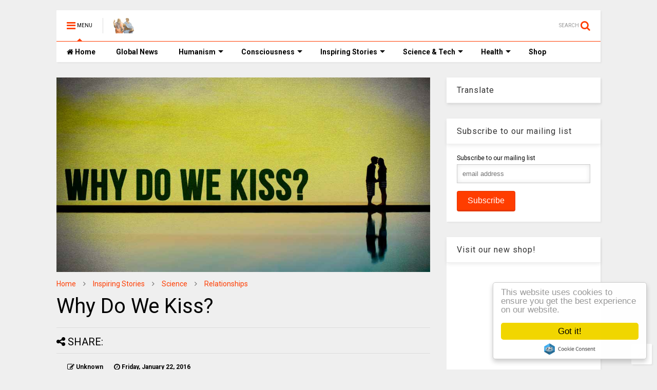

--- FILE ---
content_type: text/html; charset=utf-8
request_url: https://www.google.com/recaptcha/api2/aframe
body_size: 266
content:
<!DOCTYPE HTML><html><head><meta http-equiv="content-type" content="text/html; charset=UTF-8"></head><body><script nonce="lr7apdybFazftEMpJQgjMw">/** Anti-fraud and anti-abuse applications only. See google.com/recaptcha */ try{var clients={'sodar':'https://pagead2.googlesyndication.com/pagead/sodar?'};window.addEventListener("message",function(a){try{if(a.source===window.parent){var b=JSON.parse(a.data);var c=clients[b['id']];if(c){var d=document.createElement('img');d.src=c+b['params']+'&rc='+(localStorage.getItem("rc::a")?sessionStorage.getItem("rc::b"):"");window.document.body.appendChild(d);sessionStorage.setItem("rc::e",parseInt(sessionStorage.getItem("rc::e")||0)+1);localStorage.setItem("rc::h",'1763097431596');}}}catch(b){}});window.parent.postMessage("_grecaptcha_ready", "*");}catch(b){}</script></body></html>

--- FILE ---
content_type: text/javascript; charset=UTF-8
request_url: https://www.thinkinghumanity.com/feeds/posts/default/-/Relationships?max-results=4&start-index=659&alt=json-in-script&callback=jQuery1124050713759721182_1763097427370&_=1763097427371
body_size: 14421
content:
// API callback
jQuery1124050713759721182_1763097427370({"version":"1.0","encoding":"UTF-8","feed":{"xmlns":"http://www.w3.org/2005/Atom","xmlns$openSearch":"http://a9.com/-/spec/opensearchrss/1.0/","xmlns$blogger":"http://schemas.google.com/blogger/2008","xmlns$georss":"http://www.georss.org/georss","xmlns$gd":"http://schemas.google.com/g/2005","xmlns$thr":"http://purl.org/syndication/thread/1.0","id":{"$t":"tag:blogger.com,1999:blog-7064777598104498166"},"updated":{"$t":"2025-11-13T12:12:38.648-08:00"},"category":[{"term":"Inspiring Stories"},{"term":"Photography"},{"term":"Consciousness"},{"term":"Environment"},{"term":"News"},{"term":"Activism"},{"term":"Science"},{"term":"Self Improvement"},{"term":"Art"},{"term":"Relationships"},{"term":"Health"},{"term":"Truth"},{"term":"Human Intelligence"},{"term":"Justice"},{"term":"Technology"},{"term":"History"},{"term":"Philosophy"},{"term":"Spirituality"},{"term":"Sustainability"},{"term":"Cures"},{"term":"Nutrition"},{"term":"CoVid-19"},{"term":"Quizzes \u0026 Tests"},{"term":"Quotes"},{"term":"Do it Yourself"},{"term":"Documentaries"},{"term":"Quantum Physics"},{"term":"BLM"},{"term":"Mental Health"},{"term":"Fiction"},{"term":"Inspirations"}],"title":{"type":"text","$t":"Thinking Humanity"},"subtitle":{"type":"html","$t":"Freedom of Speech, Human Values, Human Rights \u0026amp; Justice!"},"link":[{"rel":"http://schemas.google.com/g/2005#feed","type":"application/atom+xml","href":"https:\/\/www.thinkinghumanity.com\/feeds\/posts\/default"},{"rel":"self","type":"application/atom+xml","href":"https:\/\/www.blogger.com\/feeds\/7064777598104498166\/posts\/default\/-\/Relationships?alt=json-in-script\u0026start-index=659\u0026max-results=4"},{"rel":"alternate","type":"text/html","href":"https:\/\/www.thinkinghumanity.com\/search\/label\/Relationships"},{"rel":"hub","href":"http://pubsubhubbub.appspot.com/"},{"rel":"previous","type":"application/atom+xml","href":"https:\/\/www.blogger.com\/feeds\/7064777598104498166\/posts\/default\/-\/Relationships\/-\/Relationships?alt=json-in-script\u0026start-index=655\u0026max-results=4"},{"rel":"next","type":"application/atom+xml","href":"https:\/\/www.blogger.com\/feeds\/7064777598104498166\/posts\/default\/-\/Relationships\/-\/Relationships?alt=json-in-script\u0026start-index=663\u0026max-results=4"}],"author":[{"name":{"$t":"Unknown"},"email":{"$t":"noreply@blogger.com"},"gd$image":{"rel":"http://schemas.google.com/g/2005#thumbnail","width":"16","height":"16","src":"https:\/\/img1.blogblog.com\/img\/b16-rounded.gif"}}],"generator":{"version":"7.00","uri":"http://www.blogger.com","$t":"Blogger"},"openSearch$totalResults":{"$t":"781"},"openSearch$startIndex":{"$t":"659"},"openSearch$itemsPerPage":{"$t":"4"},"entry":[{"id":{"$t":"tag:blogger.com,1999:blog-7064777598104498166.post-4995214235726002914"},"published":{"$t":"2016-02-07T04:46:00.000-08:00"},"updated":{"$t":"2016-11-07T06:22:55.054-08:00"},"category":[{"scheme":"http://www.blogger.com/atom/ns#","term":"Inspiring Stories"},{"scheme":"http://www.blogger.com/atom/ns#","term":"Relationships"},{"scheme":"http://www.blogger.com/atom/ns#","term":"Self Improvement"}],"title":{"type":"text","$t":"Reading This Beautiful Story Might Just Save Your Relationship. Choose Him or Her Everyday."},"content":{"type":"html","$t":"\u003Ccenter\u003E\u003Cimg alt=\"Reading This Beautiful Story Might Just Save Your Relationship. Choose Him or Her Everyday.\" border=\"0\" src=\"https:\/\/blogger.googleusercontent.com\/img\/b\/R29vZ2xl\/AVvXsEgYW36N-VimGI61EVybRho3GuUw39psY3CNxyXH1MzYcnwge1Ka8mnT556LCsnyu015RRZWHm90YQhX0_9cw6WBkaznL40aZeJ2HOJBCirj_mLf5L8wSY_thE-COrjX-2nIIWA04vDSsOiA\/s1600\/Reading+This+Beautiful+Story+Might+Just+Save+Your+Relationship.+Choose+Him+or+Her+Everyday..jpg\" title=\"Reading This Beautiful Story Might Just Save Your Relationship. Choose Him or Her Everyday.\" width=\"100%\" \/\u003E\u003C\/center\u003E\u003Cbr \/\u003E\nI was scrolling through Facebook when I came across a story written by Bryan Reeves, a former US Air Force Captain who in his own words has survived multiple dark nights of the soul and done many stupid things that have taught him well.\u003Cbr \/\u003E\n\u003Cbr \/\u003E\nI think most people who have experienced love will be able to connect to this story and I feel that it has the power to even save relationships by acting as a wake-up call to people who have someone special in their life.\u003Cbr \/\u003E\n\u003Cbr \/\u003E\n\u003Ch2\u003EI spent 5 years hurting a good woman by staying with her but never fully choosing her.\u003C\/h2\u003E\u003Ca name='more'\u003E\u003C\/a\u003E\u003Cbr \/\u003E\n\u003Ccenter\u003E\u003Cimg alt=\"Reading This Beautiful Story Might Just Save Your Relationship. Choose Him or Her Everyday.\" border=\"0\" src=\"https:\/\/blogger.googleusercontent.com\/img\/b\/R29vZ2xl\/AVvXsEjHyUK5R3L4JBCoSxmwBhrSsbmYnyZXMjO3EwceQ5jkK1Ao1ZOD6j3HlsgdFKqVFDcM46Ewiij9AJN0iVor3Do1wKI8ZNutKmCLJc67eP1Rxb1tPL5gJFbHq9K0C-R5Gc8Rx2oNvGPHcjDW\/s1600\/Reading+This+Beautiful+Story+Might+Just+Save+Your+Relationship.+Choose+Him+or+Her+Everyday..jpg\" title=\"Reading This Beautiful Story Might Just Save Your Relationship. Choose Him or Her Everyday.\" width=\"100%\" \/\u003E\u003C\/center\u003E\u003Cbr \/\u003E\nI did want to be with this one. I really wanted to choose her. She was an exquisite woman, brilliant and funny and sexy and sensual. She could make my whole body laugh with her quick, dark wit and short-circuit my brain with her exotic beauty. Waking up every morning with her snuggled in my arms was my happy place. I loved her wildly.\u003Cbr \/\u003E\n\u003Cbr \/\u003E\nUnfortunately, as happens with many young couples, our ignorance of how to do love well quickly created stressful challenges in our relationship. Before long, once my early morning blissful reverie gave way to the strained, immature ways of our everyday life together, I would often wonder if there was another woman out there who was easier to love, and who could love me better.\u003Cbr \/\u003E\n\u003Cbr \/\u003E\nAs the months passed and that thought reverberated more and more through my head, I chose her less and less. Every day, for five years, I chose her a little less.\u003Cbr \/\u003E\n\u003Cbr \/\u003E\nI stayed with her. I just stopped choosing her. We both suffered.\u003Cbr \/\u003E\n\u003Cbr \/\u003E\n\u003Ch2\u003EChoosing her would have meant focusing every day on the gifts she was bringing into my life that I could be grateful for: her laughter, beauty, sensuality, playfulness, companionship, and so … much … more.\u003C\/h2\u003E\u003Cbr \/\u003E\nSadly, I often found it nearly impossible to embrace – or even see – what was so wildly wonderful about her.\u003Cbr \/\u003E\n\u003Cbr \/\u003E\n\u003Ch2\u003EI was too focused on the anger, insecurities, demands, and other aspects of her strong personality that grated on me. The more I focused on her worst, the more I saw of it, and the more I mirrored it back to her by offering my own worst behavior. Naturally, this only magnified the strain on our relationship … which still made me choose her even less.\u003C\/h2\u003E\u003Cbr \/\u003E\nThus did our nasty death spiral play itself out over five years.\u003Cbr \/\u003E\nShe fought hard to make me choose her. That’s a fool’s task. You can’t make someone choose you, even when they might love you.\u003Cbr \/\u003E\n\u003Cbr \/\u003E\nTo be fair, she didn’t fully choose me, either. The rage-fueled invective she often hurled at me was evidence enough of that.\u003Cbr \/\u003E\n\u003Cbr \/\u003E\nI realize now, however, that she was often angry because she didn’t feel safe with me. She felt me not choosing her every day, in my words and my actions, and she was afraid I would abandon her.\u003Cbr \/\u003E\n\u003Cbr \/\u003E\nActually, I did abandon her.\u003Cbr \/\u003E\n\u003Cbr \/\u003E\n\u003Ch2\u003EBy not fully choosing her every day for five years, by focusing on what bothered me rather than what I adored about her, I deserted her.\u003Cbr \/\u003E\n\u003Cbr \/\u003E\nLike a precious fragrant flower I brought proudly into my home but then failed to water, I left her alone in countless ways to wither in the dry hot heat of our intimate relationship.\u003C\/h2\u003E\u003Cbr \/\u003E\nI’ll never not choose another woman I love again.\u003Cbr \/\u003E\n\u003Cbr \/\u003E\nIt’s torture for everyone.\u003Cbr \/\u003E\n\u003Cbr \/\u003E\nIf you’re in relationship, I invite you to ask yourself this question:\u003Cbr \/\u003E\n\u003Cbr \/\u003E\n\u003Ccenter\u003E\u003Ch2\u003E“Why am I choosing my partner today?”\u003C\/h2\u003E\u003C\/center\u003E\u003Cbr \/\u003E\nIf you can’t find a satisfying answer, dig deeper and find one. It could be as simple as noticing that in your deepest heart’s truth, “I just do.”\u003Cbr \/\u003E\n\u003Cbr \/\u003E\nIf you can’t find it today, ask yourself again tomorrow. We all have disconnected days.\u003Cbr \/\u003E\n\u003Cbr \/\u003E\nBut if too many days go by and you just can’t connect with why you’re choosing your partner, and your relationship is rife with stress, let them go. Create the opening for another human being to show up and see them with fresh eyes and a yearning heart that will enthusiastically choose them every day.\u003Cbr \/\u003E\n\u003Cbr \/\u003E\nYour loved one deserves to be enthusiastically chosen. Every day.\u003Cbr \/\u003E\n\u003Cbr \/\u003E\nYou do, too.\u003Cbr \/\u003E\n\u003Cbr \/\u003E\n\u003Ch2\u003EChoose wisely.\u003C\/h2\u003E\u003Cbr \/\u003E\nImage credits : Models ; \u003Ca href=\"https:\/\/instagram.com\/apolonka\/?hl=en\" target=\"_blank\"\u003EMagdalena Zaleska\u003C\/a\u003E, \u003Ca href=\"https:\/\/instagram.com\/chrisjohnmillington\/?hl=en\" target=\"_blank\"\u003EChristopher John Millington\u003C\/a\u003E. Photographer ; \u003Ca href=\"https:\/\/instagram.com\/tommitchellphoto\/\" target=\"_blank\"\u003ETom Mitchell\u003C\/a\u003E\u003Cbr \/\u003E\n\u003Cbr \/\u003E\nThumbnail Image credit: \u003Ca href=\"http:\/\/dardirdor.deviantart.com\/art\/love-192809732\" target=\"_blank\"\u003EDeviant Art\u003C\/a\u003E\u003Cbr \/\u003E\n\u003Cbr \/\u003E\n\u003Cb\u003ESource:\u003C\/b\u003E \u003Ca href=\"http:\/\/educateinspirechange.org\/inspirational\/reading-this-beautiful-story-might-just-save-your-relationship-choose-him-or-her-everyday\/\" target=\"_blank\"\u003EEducate Inspire Change\u003C\/a\u003E\u003Cbr \/\u003E\n\u003Cbr \/\u003E\n\u003Cb\u003ERelated: \u003C\/b\u003E\u003Cul style=\"margin-left: 40px;\"\u003E\u003Cli\u003E\u003Ca href=\"http:\/\/www.thinkinghumanity.com\/2016\/02\/the-best-sign-of-a-healthy-relationship-is-no-sign-of-it-on-facebook.html\"\u003EThe Best Sign Of A Healthy Relationship Is No Sign Of It On Facebook\u003C\/a\u003E\u003C\/li\u003E\n\u003Cli\u003E\u003Ca href=\"http:\/\/www.thinkinghumanity.com\/2015\/11\/10-signs-that-your-relationship-will-last.html\"\u003E10 Signs That Your Relationship Will Last\u003C\/a\u003E\u003C\/li\u003E\n\u003Cli\u003E\u003Ca href=\"http:\/\/www.thinkinghumanity.com\/2015\/05\/18-signs-that-youre-in-a-happy-relationship.html\"\u003E18 Signs That You're In A Happy Relationship\u003C\/a\u003E\u003C\/li\u003E\n\u003Cli\u003E\u003Ca href=\"http:\/\/www.thinkinghumanity.com\/2015\/10\/20-signs-that-you-have-found-the-love-of-your-life.html\"\u003E20 Signs That You Have Found The Love Of Your Life\u003C\/a\u003E\u003C\/li\u003E\n\u003Cli\u003E\u003Ca href=\"http:\/\/www.thinkinghumanity.com\/2015\/01\/20-powerful-secrets-to-meaningful-relationships.html\"\u003E20 Powerful Secrets to Meaningful Relationships\u003C\/a\u003E\u003C\/li\u003E\n\u003Cli\u003E\u003Ca href=\"http:\/\/www.thinkinghumanity.com\/2015\/09\/what-happens-when-people-realize-how-their-loved-ones-rate-them.html\"\u003EWhat Happens When People Realize How Their Loved Ones Rate Them\u003C\/a\u003E\u003C\/li\u003E\n\u003Cli\u003E\u003Ca href=\"http:\/\/www.thinkinghumanity.com\/2015\/09\/10-heartwarming-sketches-about-love-and-romance-by-zac-retz.html\"\u003E10 Heartwarming Sketches About Love and Romance by Zac Retz!\u003C\/a\u003E\u003C\/li\u003E\n\u003Cli\u003E\u003Ca href=\"http:\/\/www.thinkinghumanity.com\/2015\/05\/korean-artist-beautifully-captures-what-real-love-truly-looks-like.html\"\u003EKorean Artist Beautifully Captures What Real Love Truly Looks Like\u003C\/a\u003E\u003C\/li\u003E\n\u003Cli\u003E\u003Ca href=\"http:\/\/www.thinkinghumanity.com\/2015\/07\/why-readers-scientifically-are-the-best-people-to-fall-in-love-with.html\"\u003EWhy Readers, Scientifically, Are The Best People To Fall In Love With\u003C\/a\u003E\u003C\/li\u003E\n\u003Cli\u003E\u003Ca href=\"http:\/\/www.thinkinghumanity.com\/2014\/11\/8-crazy-symptoms-of-being-in-love.html\"\u003E8 crazy symptoms of being in love\u003C\/a\u003E\u003C\/li\u003E\n\u003Cli\u003E\u003Ca href=\"http:\/\/www.thinkinghumanity.com\/2015\/07\/10-signs-of-true-love.html\"\u003E10 Signs Of True Love\u003C\/a\u003E\u003C\/li\u003E\n\u003Cli\u003E\u003Ca href=\"http:\/\/www.thinkinghumanity.com\/2014\/03\/this-hilarious-short-animated-film-shows-exactly-what-happens-in-your-mind-when-you-meet-your-crush.html\"\u003EThis Hilarious Short Animated Film Shows Exactly What Happens In Your Mind When You Meet Your Crush\u003C\/a\u003E\u003C\/li\u003E\n\u003Cli\u003E\u003Ca href=\"http:\/\/www.thinkinghumanity.com\/2015\/07\/the-pain-of-being-in-love-with-someone-you-can-never-be-with.html\"\u003EThe Pain Of Being In Love With Someone You Can Never Be With\u003C\/a\u003E\u003C\/li\u003E\n\u003Cli\u003E\u003Ca href=\"http:\/\/www.thinkinghumanity.com\/2015\/02\/social-science-says-lasting-relationships-come-down-to-2-basic-traits.html\"\u003ESocial Science Says Lasting Relationships Come Down To 2 Basic Traits\u003C\/a\u003E\u003C\/li\u003E\n\u003Cli\u003E\u003Ca href=\"http:\/\/www.thinkinghumanity.com\/2014\/09\/signs-that-your-relationship-can-last.html\"\u003ESigns That Your Relationship Can Last\u003C\/a\u003E\u003C\/li\u003E\n\u003Cli\u003E\u003Ca href=\"http:\/\/www.thinkinghumanity.com\/2015\/02\/5-things-you-should-do-for-yourself-before-getting-into-a-relationship.html\"\u003E5 things you should do for yourself before getting into a relationship\u003C\/a\u003E\u003C\/li\u003E\n\u003Cli\u003E\u003Ca href=\"http:\/\/www.thinkinghumanity.com\/2014\/07\/5-signs-youre-in-a-toxic-or-draining-relationship.html\"\u003E5 Signs You’re in a Toxic or Draining Relationship\u003C\/a\u003E\u003C\/li\u003E\n\u003Cli\u003E\u003Ca href=\"http:\/\/www.thinkinghumanity.com\/2014\/07\/9-good-signs-that-youre-in-the-right-relationship.html\"\u003E9 Good Signs That You’re In The Right Relationship\u003C\/a\u003E\u003C\/li\u003E\n\u003Cli\u003E\u003Ca href=\"http:\/\/www.thinkinghumanity.com\/2014\/07\/when-youre-in-a-good-relationship-you-learn-these-10-things.html\"\u003EWhen You’re In A Good Relationship, You Learn These 10 Things\u003C\/a\u003E\u003C\/li\u003E\n\u003Cli\u003E\u003Ca href=\"http:\/\/www.thinkinghumanity.com\/2014\/08\/10-toxic-relationships-mentally-strong-people-avoid.html\"\u003E10 Toxic Relationships Mentally Strong People Avoid\u003C\/a\u003E\u003C\/li\u003E\n\u003Cli\u003E\u003Ca href=\"http:\/\/www.thinkinghumanity.com\/2014\/08\/10-signs-you-have-found-your-soulmate.html\"\u003E10 Signs You Have Found Your Soulmate\u003C\/a\u003E\u003C\/li\u003E\n\u003Cli\u003E\u003Ca href=\"http:\/\/www.thinkinghumanity.com\/2014\/08\/the-four-types-of-friends-according-to-the-buddha.html\"\u003EThe Four Types Of Friends According To The Buddha\u003C\/a\u003E\u003C\/li\u003E\n\u003C\/ul\u003E"},"link":[{"rel":"replies","type":"application/atom+xml","href":"https:\/\/www.thinkinghumanity.com\/feeds\/4995214235726002914\/comments\/default","title":"Post Comments"},{"rel":"replies","type":"text/html","href":"https:\/\/www.thinkinghumanity.com\/2016\/02\/reading-this-beautiful-story-might-just-save-your-relationship-choose-him-or-her-everyday.html#comment-form","title":"1 Comments"},{"rel":"edit","type":"application/atom+xml","href":"https:\/\/www.blogger.com\/feeds\/7064777598104498166\/posts\/default\/4995214235726002914"},{"rel":"self","type":"application/atom+xml","href":"https:\/\/www.blogger.com\/feeds\/7064777598104498166\/posts\/default\/4995214235726002914"},{"rel":"alternate","type":"text/html","href":"https:\/\/www.thinkinghumanity.com\/2016\/02\/reading-this-beautiful-story-might-just-save-your-relationship-choose-him-or-her-everyday.html","title":"Reading This Beautiful Story Might Just Save Your Relationship. Choose Him or Her Everyday."}],"author":[{"name":{"$t":"Anonymous"},"uri":{"$t":"http:\/\/www.blogger.com\/profile\/03594462841850137490"},"email":{"$t":"noreply@blogger.com"},"gd$image":{"rel":"http://schemas.google.com/g/2005#thumbnail","width":"16","height":"16","src":"https:\/\/img1.blogblog.com\/img\/b16-rounded.gif"}}],"media$thumbnail":{"xmlns$media":"http://search.yahoo.com/mrss/","url":"https:\/\/blogger.googleusercontent.com\/img\/b\/R29vZ2xl\/AVvXsEgYW36N-VimGI61EVybRho3GuUw39psY3CNxyXH1MzYcnwge1Ka8mnT556LCsnyu015RRZWHm90YQhX0_9cw6WBkaznL40aZeJ2HOJBCirj_mLf5L8wSY_thE-COrjX-2nIIWA04vDSsOiA\/s72-c\/Reading+This+Beautiful+Story+Might+Just+Save+Your+Relationship.+Choose+Him+or+Her+Everyday..jpg","height":"72","width":"72"},"thr$total":{"$t":"1"}},{"id":{"$t":"tag:blogger.com,1999:blog-7064777598104498166.post-7678797192743622106"},"published":{"$t":"2016-02-06T09:38:00.000-08:00"},"updated":{"$t":"2016-11-07T06:22:55.095-08:00"},"category":[{"scheme":"http://www.blogger.com/atom/ns#","term":"Inspiring Stories"},{"scheme":"http://www.blogger.com/atom/ns#","term":"Relationships"},{"scheme":"http://www.blogger.com/atom/ns#","term":"Self Improvement"}],"title":{"type":"text","$t":"The Best Sign Of A Healthy Relationship Is No Sign Of It On Facebook"},"content":{"type":"html","$t":"\u003Ccenter\u003E\u003Cimg alt=\"The Best Sign Of A Healthy Relationship Is No Sign Of It On Facebook\" border=\"0\" src=\"https:\/\/blogger.googleusercontent.com\/img\/b\/R29vZ2xl\/AVvXsEi6PuE-76szFNcBIo-JL2_7xROCC0-BD8yXdwuoOEYhgfwQ41MxUSXgr9L4gjuw9wc6fvy-1n8DMqaiIH7iYx_liEfMwL46BTge2wdu-WdPiBQ0wQml2EBOagFNrLoF41m6ph4HHAy_7-0a\/s1600\/The+Best+Sign+Of+A+Healthy+Relationship+Is+No+Sign+Of+It+On+Facebook.jpg\" title=\"The Best Sign Of A Healthy Relationship Is No Sign Of It On Facebook\" width=\"100%\" \/\u003E\u003C\/center\u003E\u003Cbr \/\u003E\nThe less you hear about a relationship, the better it’s going.\u003Cbr \/\u003E\n\u003Cbr \/\u003E\nAs far as I can discern, Facebook is a website you can visit to be frightened and disgusted by your parents’ political views. \u003Cbr \/\u003E\n\u003Cbr \/\u003E\nIt’s like a quarantine zone. All the pollutants of humanity are contained in there, so as to protect real life from the worst kind of people. But we all have to log in. Otherwise, we’d never hear from our family again. If everyone left Facebook today, we’d all realize we each only have, like, four actual friends.\u003Cbr \/\u003E\n\u003Cbr \/\u003E\nI’m pretty sure the only thing to even do on Facebook is hide Candy Crush requests with a gun in your mouth. So yeah, dipping your relationship into that internet toxic waste dump isn’t the most rewarding endeavor.\u003Cbr \/\u003E\n\u003Cbr \/\u003E\nThere are basically two ways relationships appear on Facebook, and they’re both bad. First, the couples that air dirty laundry.\u003Cbr \/\u003E\n\u003Cbr \/\u003E\nAs a reference point, here are the three most cringe-worthy things in the universe\u003Cbr \/\u003E\n\u003Cbr \/\u003E\n1) Donald Trump’s Twitter account\u003Cbr \/\u003E\n2) The mere existence of Juggalos\u003Cbr \/\u003E\n3) \u003Ci\u003ECouples bitching about each other on social media.\u003C\/i\u003E\u003Cbr \/\u003E\n\u003Cbr \/\u003E\nBut that doesn’t stop trashy couples from arguing over whatever dumb sh*t on Facebook. Plain and simple, it says you don’t give a f*ck about your partner’s feelings, about privacy and about your relationship.\u003Cbr \/\u003E\n\u003Cbr \/\u003E\nYou’re not a team if you’re willing to spar in front of other people like an audience; you’re literally combatants. And that doesn’t even begin to mention all the passive-aggressive posts. “That feeling when SOMEONE forgot to pick up Arby’s on the way home for your birthday — feeling quixotic.”\u003Cbr \/\u003E\n\u003Cbr \/\u003E\nYes, I know that roast “beef” equals true love, but maybe address it with your partner? All it says is you’re looking for external validation for your feelings. You know what a real couple does when something goes wrong? They talk about it and figure out how to keep from hurting each other’s feelings in the future.\u003Cbr \/\u003E\n\u003Cbr \/\u003E\nThe second way couples appear on Facebook takes the form of “envy our perfect life” over-sharing couple. Don’t be jealous; their Facebook wall is quite literally a façade. It’s like they’re trying to convince themselves by repetition. Shouldn’t a great relationship speak for itself?\u003Cbr \/\u003E\n\u003Cbr \/\u003E\nOr perhaps it’s an unhealthy obsession with their image, rather than the relationship itself.\u003Cbr \/\u003E\n\u003Cbr \/\u003E\nNFL legend Walter Payton once said, “When you’re good at something, you’ll tell everyone. When you’re great at something, they’ll tell you.” \u003Cbr \/\u003E\n\u003Cbr \/\u003E\nPeople notice when you’re in an amazing relationship. It reflects in your life in so many ways. We all want to shout it from the mountaintops now and then, but how creepy would it be to call every one of your friends and family every day and remind them you still love your partner?\u003Cbr \/\u003E\n\u003Cbr \/\u003E\nThat’s what nonstop Facebook posting amounts to.\u003Cbr \/\u003E\n\u003Cbr \/\u003E\nIn short, great relationships are the antithesis of the above couples. They resolve issues without getting innocent bystanders caught in the crossfire. The person they most want to share the joy of their relationship with is each other, not 400 strangers.\u003Cbr \/\u003E\n\u003Cbr \/\u003E\nThey know that there’s value in secret little moments that no one else gets to know about. They know that showing your love through a third party lessens its sincerity because when you have an audience, everything feels like a performance.\u003Cbr \/\u003E\n\u003Cbr \/\u003E\nThey don’t spend time on Facebook; they spend it with each other.\u003Cbr \/\u003E\n\u003Cbr \/\u003E\n\u003Cb\u003ESource:\u003C\/b\u003E \u003Ca href=\"http:\/\/www.yourtango.com\/2015282659\/best-sign-healthy-relationship-no-facebook\" target=\"_blank\"\u003EYour Tango\u003C\/a\u003E via \u003Ca href=\"http:\/\/idealist4ever.com\/the-best-sign-of-a-healthy-relationship-is-no-sign-of-it-on-facebook\/\" target=\"_blank\"\u003EIdealist4ever\u003C\/a\u003E\u003Cbr \/\u003E\n\u003Cbr \/\u003E\n\u003Cb\u003ERelated: \u003C\/b\u003E\u003Cul style=\"margin-left: 40px;\"\u003E\u003Cli\u003E\u003Ca href=\"http:\/\/www.thinkinghumanity.com\/2015\/11\/10-signs-that-your-relationship-will-last.html\"\u003E10 Signs That Your Relationship Will Last\u003C\/a\u003E\u003C\/li\u003E\n\u003Cli\u003E\u003Ca href=\"http:\/\/www.thinkinghumanity.com\/2015\/05\/18-signs-that-youre-in-a-happy-relationship.html\"\u003E18 Signs That You're In A Happy Relationship\u003C\/a\u003E\u003C\/li\u003E\n\u003Cli\u003E\u003Ca href=\"http:\/\/www.thinkinghumanity.com\/2015\/10\/20-signs-that-you-have-found-the-love-of-your-life.html\"\u003E20 Signs That You Have Found The Love Of Your Life\u003C\/a\u003E\u003C\/li\u003E\n\u003Cli\u003E\u003Ca href=\"http:\/\/www.thinkinghumanity.com\/2015\/01\/20-powerful-secrets-to-meaningful-relationships.html\"\u003E20 Powerful Secrets to Meaningful Relationships\u003C\/a\u003E\u003C\/li\u003E\n\u003Cli\u003E\u003Ca href=\"http:\/\/www.thinkinghumanity.com\/2015\/09\/what-happens-when-people-realize-how-their-loved-ones-rate-them.html\"\u003EWhat Happens When People Realize How Their Loved Ones Rate Them\u003C\/a\u003E\u003C\/li\u003E\n\u003Cli\u003E\u003Ca href=\"http:\/\/www.thinkinghumanity.com\/2015\/09\/10-heartwarming-sketches-about-love-and-romance-by-zac-retz.html\"\u003E10 Heartwarming Sketches About Love and Romance by Zac Retz!\u003C\/a\u003E\u003C\/li\u003E\n\u003Cli\u003E\u003Ca href=\"http:\/\/www.thinkinghumanity.com\/2015\/05\/korean-artist-beautifully-captures-what-real-love-truly-looks-like.html\"\u003EKorean Artist Beautifully Captures What Real Love Truly Looks Like\u003C\/a\u003E\u003C\/li\u003E\n\u003Cli\u003E\u003Ca href=\"http:\/\/www.thinkinghumanity.com\/2015\/07\/why-readers-scientifically-are-the-best-people-to-fall-in-love-with.html\"\u003EWhy Readers, Scientifically, Are The Best People To Fall In Love With\u003C\/a\u003E\u003C\/li\u003E\n\u003Cli\u003E\u003Ca href=\"http:\/\/www.thinkinghumanity.com\/2014\/11\/8-crazy-symptoms-of-being-in-love.html\"\u003E8 crazy symptoms of being in love\u003C\/a\u003E\u003C\/li\u003E\n\u003Cli\u003E\u003Ca href=\"http:\/\/www.thinkinghumanity.com\/2015\/07\/10-signs-of-true-love.html\"\u003E10 Signs Of True Love\u003C\/a\u003E\u003C\/li\u003E\n\u003Cli\u003E\u003Ca href=\"http:\/\/www.thinkinghumanity.com\/2014\/03\/this-hilarious-short-animated-film-shows-exactly-what-happens-in-your-mind-when-you-meet-your-crush.html\"\u003EThis Hilarious Short Animated Film Shows Exactly What Happens In Your Mind When You Meet Your Crush\u003C\/a\u003E\u003C\/li\u003E\n\u003Cli\u003E\u003Ca href=\"http:\/\/www.thinkinghumanity.com\/2015\/07\/the-pain-of-being-in-love-with-someone-you-can-never-be-with.html\"\u003EThe Pain Of Being In Love With Someone You Can Never Be With\u003C\/a\u003E\u003C\/li\u003E\n\u003Cli\u003E\u003Ca href=\"http:\/\/www.thinkinghumanity.com\/2015\/02\/social-science-says-lasting-relationships-come-down-to-2-basic-traits.html\"\u003ESocial Science Says Lasting Relationships Come Down To 2 Basic Traits\u003C\/a\u003E\u003C\/li\u003E\n\u003Cli\u003E\u003Ca href=\"http:\/\/www.thinkinghumanity.com\/2014\/09\/signs-that-your-relationship-can-last.html\"\u003ESigns That Your Relationship Can Last\u003C\/a\u003E\u003C\/li\u003E\n\u003Cli\u003E\u003Ca href=\"http:\/\/www.thinkinghumanity.com\/2015\/02\/5-things-you-should-do-for-yourself-before-getting-into-a-relationship.html\"\u003E5 things you should do for yourself before getting into a relationship\u003C\/a\u003E\u003C\/li\u003E\n\u003Cli\u003E\u003Ca href=\"http:\/\/www.thinkinghumanity.com\/2014\/07\/5-signs-youre-in-a-toxic-or-draining-relationship.html\"\u003E5 Signs You’re in a Toxic or Draining Relationship\u003C\/a\u003E\u003C\/li\u003E\n\u003Cli\u003E\u003Ca href=\"http:\/\/www.thinkinghumanity.com\/2014\/07\/9-good-signs-that-youre-in-the-right-relationship.html\"\u003E9 Good Signs That You’re In The Right Relationship\u003C\/a\u003E\u003C\/li\u003E\n\u003Cli\u003E\u003Ca href=\"http:\/\/www.thinkinghumanity.com\/2014\/07\/when-youre-in-a-good-relationship-you-learn-these-10-things.html\"\u003EWhen You’re In A Good Relationship, You Learn These 10 Things\u003C\/a\u003E\u003C\/li\u003E\n\u003Cli\u003E\u003Ca href=\"http:\/\/www.thinkinghumanity.com\/2014\/08\/10-toxic-relationships-mentally-strong-people-avoid.html\"\u003E10 Toxic Relationships Mentally Strong People Avoid\u003C\/a\u003E\u003C\/li\u003E\n\u003Cli\u003E\u003Ca href=\"http:\/\/www.thinkinghumanity.com\/2014\/08\/10-signs-you-have-found-your-soulmate.html\"\u003E10 Signs You Have Found Your Soulmate\u003C\/a\u003E\u003C\/li\u003E\n\u003Cli\u003E\u003Ca href=\"http:\/\/www.thinkinghumanity.com\/2014\/08\/the-four-types-of-friends-according-to-the-buddha.html\"\u003EThe Four Types Of Friends According To The Buddha\u003C\/a\u003E\u003C\/li\u003E\n\u003C\/ul\u003E"},"link":[{"rel":"replies","type":"application/atom+xml","href":"https:\/\/www.thinkinghumanity.com\/feeds\/7678797192743622106\/comments\/default","title":"Post Comments"},{"rel":"replies","type":"text/html","href":"https:\/\/www.thinkinghumanity.com\/2016\/02\/the-best-sign-of-a-healthy-relationship-is-no-sign-of-it-on-facebook.html#comment-form","title":"2 Comments"},{"rel":"edit","type":"application/atom+xml","href":"https:\/\/www.blogger.com\/feeds\/7064777598104498166\/posts\/default\/7678797192743622106"},{"rel":"self","type":"application/atom+xml","href":"https:\/\/www.blogger.com\/feeds\/7064777598104498166\/posts\/default\/7678797192743622106"},{"rel":"alternate","type":"text/html","href":"https:\/\/www.thinkinghumanity.com\/2016\/02\/the-best-sign-of-a-healthy-relationship-is-no-sign-of-it-on-facebook.html","title":"The Best Sign Of A Healthy Relationship Is No Sign Of It On Facebook"}],"author":[{"name":{"$t":"Anonymous"},"uri":{"$t":"http:\/\/www.blogger.com\/profile\/03594462841850137490"},"email":{"$t":"noreply@blogger.com"},"gd$image":{"rel":"http://schemas.google.com/g/2005#thumbnail","width":"16","height":"16","src":"https:\/\/img1.blogblog.com\/img\/b16-rounded.gif"}}],"media$thumbnail":{"xmlns$media":"http://search.yahoo.com/mrss/","url":"https:\/\/blogger.googleusercontent.com\/img\/b\/R29vZ2xl\/AVvXsEi6PuE-76szFNcBIo-JL2_7xROCC0-BD8yXdwuoOEYhgfwQ41MxUSXgr9L4gjuw9wc6fvy-1n8DMqaiIH7iYx_liEfMwL46BTge2wdu-WdPiBQ0wQml2EBOagFNrLoF41m6ph4HHAy_7-0a\/s72-c\/The+Best+Sign+Of+A+Healthy+Relationship+Is+No+Sign+Of+It+On+Facebook.jpg","height":"72","width":"72"},"thr$total":{"$t":"2"}},{"id":{"$t":"tag:blogger.com,1999:blog-7064777598104498166.post-3908757332555298382"},"published":{"$t":"2016-02-06T08:13:00.002-08:00"},"updated":{"$t":"2016-11-07T06:22:55.044-08:00"},"category":[{"scheme":"http://www.blogger.com/atom/ns#","term":"Inspiring Stories"},{"scheme":"http://www.blogger.com/atom/ns#","term":"Relationships"},{"scheme":"http://www.blogger.com/atom/ns#","term":"Self Improvement"}],"title":{"type":"text","$t":"18 Things To Remember When Your Heart Is Breaking"},"content":{"type":"html","$t":"\u003Ccenter\u003E\u003Cimg alt=\"18 Things To Remember When Your Heart Is Breaking\" border=\"0\" src=\"https:\/\/blogger.googleusercontent.com\/img\/b\/R29vZ2xl\/AVvXsEgtXVC3ZJVlUqxWi42XmiMw3lT8ETsDyLOe4pqkgVpveCMCCyDvJWTgUQE332m8Ob9yZOzhlDJfyuiPQSSKQSNLKrr91Ku6gJxeXRKaPODep9EMiI6yH3suelcArZOcurg1XNbZ-TyC2wjY\/s1600\/18+Things+To+Remember+When+Your+Heart+Is+Breaking.jpg\" title=\"18 Things To Remember When Your Heart Is Breaking\" width=\"100%\" \/\u003E\u003Cbr \/\u003E\n\u003Cspan style=\"font-size: xx-small;\"\u003E\u003Ca href=\"http:\/\/images.elephantjournal.com\/wp-content\/uploads\/2012\/05\/heart_broken-500x362.jpg\" target=\"_blank\"\u003Esource\u003C\/a\u003E\u003C\/span\u003E\u003C\/center\u003E\u003Cbr \/\u003E\n\u003Ccenter\u003E\u003Cblockquote\u003E\u003Ch2\u003E\u003Ci\u003E“Don’t cry when the sun is gone, because the tears won’t let you see the stars.”\u003C\/i\u003E\u003Cbr \/\u003E\n― Violeta Parra\u003C\/h2\u003E\u003C\/blockquote\u003E\u003C\/center\u003E\u003Cbr \/\u003E\nIt’s a dull, subdued sensation, when your heart is breaking, like the muffled sound of a distant gunshot.  It doesn’t physically pierce your skin or tear you to pieces, but the sensation is physically present – the paralyzing discomfort of realizing that something you took for granted is leaving for good.\u003Cbr \/\u003E\n\u003Cbr \/\u003E\nAlthough it’s hard to accept at first, this is actually a good sign, having a broken heart.  It means you have loved something, you have tried for something, and you have let life teach you.\u003Cbr \/\u003E\n\u003Cbr \/\u003E\nLife will attempt to break you down sometimes; nothing and no one can completely protect you from this reality.  Remaining alone and hiding from the world won’t either, for endless, stagnant solitude will also break you with unhealthy nostalgia and yearning.\u003Cbr \/\u003E\n\u003Cbr \/\u003E\nYou have to stand back up and put yourself out there again.  Your heart is stronger than you realize.  I’ve been there and I’ve seen heartbreak through to the other side.  It takes time and patience.\u003Cbr \/\u003E\n\u003Cbr \/\u003E\nDeep heartbreak is kind of like being lost in the woods – every direction leads to nowhere at first.  When you are standing in a forest of darkness, you cannot see any light that could ever lead you home.  But if you wait for the sun to rise again, and listen when someone assures you that they themselves have stood in that same dark place, and have since moved forward with their life, oftentimes this will bring the hope that’s needed.\u003Cbr \/\u003E\n\u003Cbr \/\u003E\nIt’s so hard to give you advice when you’ve got a broken heart, but some words can heal, and this is my attempt to give you hope.  You are stronger than you know!\u003Cbr \/\u003E\n\u003Cbr \/\u003E\nPlease remember…\u003Cbr \/\u003E\n\u003Cbr \/\u003E\n1) The genuine, loving emotion that breaks your heart is oftentimes the same emotion that will heal it, gradually, over time.\u003Cbr \/\u003E\n2) The person you liked or loved in the past, who treated you like dirt repeatedly, has nothing intellectually or spiritually to offer you in the present moment, but more headaches and heartache.\u003Cbr \/\u003E\n3) You can mull it over and obsess and obsess about how things turned out – what you did wrong or should have done differently – but there’s no point.  It will NOT change anything right now!\u003Cbr \/\u003E\n4) \u003Ca href=\"http:\/\/www.marcandangel.com\/2014\/05\/07\/6-strong-signs-its-time-to-let-go\/\" target=\"_blank\"\u003ESome chapters in our lives have to close without closure\u003C\/a\u003E.  There’s no point in losing yourself by trying to hold on to what’s not meant to stay.\u003Cbr \/\u003E\n5) Seven letters.  Two words.  One saying.  It can either cut you open to the core and leave you in horrific pain, or it can free your heart and soul and lift an incredible weight off your shoulders.  The saying is: It’s over!\u003Cbr \/\u003E\n6) When you don’t get what you want, sometimes it’s necessary preparation, and other times it’s necessary protection.  But the time is never wasted.  It’s a step on your journey.  (Read \u003Ci\u003E\u003Ca href=\"http:\/\/www.amazon.com\/gp\/product\/0743243153\/ref=as_li_tf_tl?ie=UTF8\u0026tag=thinkhuman-20\u0026camp=1789\u0026creative=9325\u0026creativeASIN=0743243153\u0026linkCode=as2\" target=\"_blank\"\u003EThe Road Less Traveled\u003C\/a\u003E\u003C\/i\u003E.)\u003Cbr \/\u003E\n7) Someday you’re going look back on this time in your life as such an important time of grieving and growing.  You will see that you were in mourning and your heart was breaking, but your life was changing.\u003Cbr \/\u003E\n8) Transitions in life are the perfect opportunity to let go of one situation to embrace something even better coming your way.\u003Cbr \/\u003E\n9) One of the hardest lessons to learn: \u003Ca href=\"http:\/\/www.marcandangel.com\/2015\/07\/08\/7-things-you-gain-when-you-let-go-of-control\/\" target=\"_blank\"\u003EYou cannot change other people\u003C\/a\u003E.  Every interaction, rejection and heartbreaking lesson is an opportunity to change yourself only.\u003Cbr \/\u003E\n10) Be determined to be positive.  Understand that the greater part of your misery or unhappiness from this point forward is determined not by your circumstances, but by your attitude.\u003Cbr \/\u003E\n11) Life and God both have greater plans for you that don’t involve crying at night or believing that you’re broken.\u003Cbr \/\u003E\n12) It’s always better to be alone than to be in bad company.  And when you do decide to give someone a chance, do so because you’re truly better off with this person.  Don’t do it just for the sake of not being alone.\u003Cbr \/\u003E\n13) When someone rejects you it doesn’t mean you need to also reject yourself or think of yourself as less worthy.  It doesn’t mean that nobody will ever want you anymore.  Remember that there are billions of people in the world and only ONE person has rejected you.  And it only hurts so bad right now because, to you, that one person’s opinion represented the opinion of the whole world.  But that’s not the truth.\u003Cbr \/\u003E\n14) Sometimes it takes a broken heart to shake you awake and help you see that you are worth so much more than you were settling for.  (Angel and I discuss this in more detail in the “Self-Love” chapter of \u003Ci\u003E\u003Ca href=\"http:\/\/www.marcandangel.com\/book\/\" target=\"_blank\"\u003E1,000 Little Things Happy, Successful People Do Differently\u003C\/a\u003E\u003C\/i\u003E.)\u003Cbr \/\u003E\n15) When you lose someone or something, don’t think of it as a loss, but as a gift that lightens your load so you can better travel the path meant for you.\u003Cbr \/\u003E\n16) Anything that hurts you today only makes you stronger in the end.\u003Cbr \/\u003E\n17) When all is said and done, grief is the price you pay for love.  And it’s better to have loved, lost and learned, than to have never loved at all.\u003Cbr \/\u003E\n18) A broken heart is just the growing pains necessary so that you can love more completely when the real thing comes along.\u003Cbr \/\u003E\n\u003Cbr \/\u003E\n\u003Ch2\u003EAFTERTHOUGHTS\u003C\/h2\u003E\u003Cbr \/\u003E\nYou are human and the human heart breaks sometimes.  Don’t fight it – \u003Ca href=\"http:\/\/www.thinkinghumanity.com\/2015\/06\/8-things-to-remember-when-everything-goes-wrong.html\" target=\"_blank\"\u003Efight through it\u003C\/a\u003E!\u003Cbr \/\u003E\n\u003Cbr \/\u003E\nGive yourself a chance to love again, to feel again, and to live again.\u003Cbr \/\u003E\n\u003Cbr \/\u003E\nYou are alive and here to risk your heart by putting it into something you believe in, as many times as it takes.  If you avoid taking this chance, one thing is certain, you will make it safely to the end, feeling empty and unfulfilled.\u003Cbr \/\u003E\n\u003Cbr \/\u003E\nDon’t do that to yourself.\u003Cbr \/\u003E\n\u003Cbr \/\u003E\nYou deserve better.\u003Cbr \/\u003E\n\u003Cbr \/\u003E\nby MARC CHERNOFF\u003Cbr \/\u003E\n\u003Cbr \/\u003E\n\u003Cb\u003ESource:\u003C\/b\u003E \u003Ca href=\"http:\/\/www.marcandangel.com\/2015\/12\/16\/18-things-to-remember-when-your-heart-is-breaking\/\" target=\"_blank\"\u003EMarc And Angel Hack Life\u003C\/a\u003E via \u003Ca href=\"http:\/\/www.the-open-mind.com\/18-things-to-remember-when-your-heart-is-breaking\/\" target=\"_blank\"\u003EThe Open Mind\u003C\/a\u003E\u003Cbr \/\u003E\n\u003Cbr \/\u003E\n\u003Cb\u003ERelated:\u003C\/b\u003E \u003Cul style=\"margin-left: 40px;\"\u003E\u003Cli\u003E\u003Ca href=\"http:\/\/www.thinkinghumanity.com\/2015\/12\/psychology-finally-reveals-the-answer-to-finding-your-soulmate.html\"\u003EPsychology Finally Reveals The Answer To Finding Your Soulmate\u003C\/a\u003E\u003C\/li\u003E\n\u003Cli\u003E\u003Ca href=\"http:\/\/www.thinkinghumanity.com\/2014\/11\/the-key-to-happiness-according-to-3-greek-philosophers.html\"\u003EThe Key To Happiness, According To 3 Greek Philosophers\u003C\/a\u003E\u003C\/li\u003E\n\u003Cli\u003E\u003Ca href=\"http:\/\/www.thinkinghumanity.com\/2015\/01\/10-little-habits-that-steal-your-happiness.html\"\u003E10 Little Habits that Steal Your Happiness\u003C\/a\u003E\u003C\/li\u003E\n\u003Cli\u003E\u003Ca href=\"http:\/\/www.thinkinghumanity.com\/2014\/04\/21-habits-of-happy-people.html\"\u003E21 Habits of Happy People\u003C\/a\u003E\u003C\/li\u003E\n\u003Cli\u003E\u003Ca href=\"http:\/\/www.thinkinghumanity.com\/2014\/08\/11-ways-to-live-a-happier-life-according-to-a-psychologist-hint-these-have-nothing-to-do-with-money.html\" \u003E11 Ways to Live a Happier Life, According to a Psychologist (Hint: These have nothing to do with money!)\u003C\/a\u003E\u003C\/li\u003E\n\u003Cli\u003E\u003Ca href=\"http:\/\/www.thinkinghumanity.com\/2014\/07\/motivation-15-best-socrates-picture-quotes.html\"\u003EMOTIVATION: 15 Best Socrates Picture Quotes\u003C\/a\u003E\u003C\/li\u003E\n\u003Cli\u003E\u003Ca href=\"http:\/\/www.thinkinghumanity.com\/2014\/06\/train-your-brain-to-let-go-of-habits-10-methods-for-creating-new-neutral-pathways.html\"\u003ETrain Your Brain To Let Go Of Habits – 10 Methods For Creating New Neural Pathways\u003C\/a\u003E\u003C\/li\u003E\n\u003Cli\u003E\u003Ca href=\"http:\/\/www.thinkinghumanity.com\/2014\/04\/neuroplasticity-your-brain-s-amazing-ability-to-form-new-habits.html\"\u003ENeuroplasticity: Your Brain’s Amazing Ability to Form New Habits\u003C\/a\u003E\u003C\/li\u003E\n\u003Cli\u003E\u003Ca href=\"http:\/\/www.thinkinghumanity.com\/2015\/01\/how-to-not-take-things-personally.html\"\u003EHow To Not Take Things Personally\u003C\/a\u003E\u003C\/li\u003E\n\u003Cli\u003E\u003Ca href=\"http:\/\/www.thinkinghumanity.com\/2014\/10\/how-to-regain-your-self-confidence.html\"\u003EHow To Regain Your Self Confidence\u003C\/a\u003E\u003C\/li\u003E\n\u003Cli\u003E\u003Ca href=\"http:\/\/www.thinkinghumanity.com\/2014\/07\/7-things-to-remember-when-you-think-you-are-not-good-enough.html\"\u003E7 Things to Remember When You Think You’re Not Good Enough\u003C\/a\u003E\u003C\/li\u003E\n\u003Cli\u003E\u003Ca href=\"http:\/\/www.thinkinghumanity.com\/2014\/09\/12-tips-for-recovering-from-emotional-pain.html\"\u003E12 Tips for Recovering from Emotional Pain\u003C\/a\u003E\u003C\/li\u003E\n\u003Cli\u003E\u003Ca href=\"http:\/\/www.thinkinghumanity.com\/2014\/05\/-mind-hacks-to-better-manage-your-attitude.html\"\u003E5 Mind Hacks to Better Manage Your Attitude\u003C\/a\u003E\u003C\/li\u003E\n\u003Cli\u003E\u003Ca href=\"http:\/\/www.thinkinghumanity.com\/2014\/07\/6-signs-you-are-actually-maturing-not-just-aging.html\"\u003E6 Signs You Are Actually Maturing, Not Just Aging\u003C\/a\u003E\u003C\/li\u003E\n\u003Cli\u003E\u003Ca href=\"http:\/\/www.thinkinghumanity.com\/2014\/06\/7-ways-to-better-listen-to-your-intuition.html\"\u003E7 Ways to Better Listen to Your Intuition\u003C\/a\u003E\u003C\/li\u003E\n\u003Cli\u003E\u003Ca href=\"http:\/\/www.thinkinghumanity.com\/2014\/10\/7-lies-that-prevent-you-from-succeeding-in-life.html\"\u003E7 lies that prevent you from succeeding in life\u003C\/a\u003E\u003C\/li\u003E\n\u003Cli\u003E\u003Ca href=\"http:\/\/www.thinkinghumanity.com\/2014\/09\/even-the-smartest-people-forget-these-7-basic-truths.html\"\u003EEven the smartest people forget these 7 basic truths\u003C\/a\u003E\u003C\/li\u003E\n\u003Cli\u003E\u003Ca href=\"http:\/\/www.thinkinghumanity.com\/2014\/07\/7-things-to-remember-when-you-think-you-are-not-good-enough.html\"\u003E7 Things to Remember When You Think You’re Not Good Enough\u003C\/a\u003E\u003C\/li\u003E\n\u003Cli\u003E\u003Ca href=\"http:\/\/www.thinkinghumanity.com\/2014\/09\/8-ways-to-take-control-back-over-your-mind.html\"\u003E8 Ways To Take Control Back Over Your Mind\u003C\/a\u003E\u003C\/li\u003E\n\u003Cli\u003E\u003Ca href=\"http:\/\/www.thinkinghumanity.com\/2014\/06\/13-things-to-remember-when-life-gets-rough.html\"\u003E13 Things to Remember When Life Gets Rough\u003C\/a\u003E\u003C\/li\u003E\n\u003Cli\u003E\u003Ca href=\"http:\/\/www.thinkinghumanity.com\/2014\/04\/13-things-mentally-strong-people-dont-do.html\"\u003E13 things mentally strong people don’t do\u003C\/a\u003E\u003C\/li\u003E\n\u003Cli\u003E\u003Ca href=\"http:\/\/www.thinkinghumanity.com\/2014\/07\/15-tips-for-empaths-and-highly-sensitive-people.html\"\u003E15 Tips For Empaths And Highly Sensitive People\u003C\/a\u003E\u003C\/li\u003E\n\u003Cli\u003E\u003Ca href=\"http:\/\/www.thinkinghumanity.com\/2014\/10\/19-qualities-of-creative-people.html\"\u003E19 qualities of creative people\u003C\/a\u003E\u003C\/li\u003E\n\u003Cli\u003E\u003Ca href=\"http:\/\/www.thinkinghumanity.com\/2014\/10\/20-signs-its-time-to-let-go-move-on.html\"\u003E20 Signs It’s Time To Let Go \u0026 Move On\u003C\/a\u003E\u003C\/li\u003E\n\u003Cli\u003E\u003Ca href=\"http:\/\/www.thinkinghumanity.com\/2014\/10\/25-traits-of-mentally-strong-people.html\"\u003E25 traits of mentally strong people\u003C\/a\u003E\u003C\/li\u003E\n\u003Cli\u003E\u003Ca href=\"http:\/\/www.thinkinghumanity.com\/2014\/06\/25-signs-youre-succeeding-at-life-even-if-it-doesnt-feel-like-it.html\"\u003E25 Signs You’re Succeeding At Life (Even If It Doesn’t Feel Like It)\u003C\/a\u003E\u003C\/li\u003E\n\u003Cli\u003E\u003Ca href=\"http:\/\/www.thinkinghumanity.com\/2014\/08\/29-signs-youre-doing-just-fine-even-if-it-doesnt-feel-like-it.html\"\u003E29 Signs You’re Doing Just Fine (Even If It Doesn’t Feel Like It)\u003C\/a\u003E\u003C\/li\u003E\n\u003Cli\u003E\u003Ca href=\"http:\/\/www.thinkinghumanity.com\/2014\/06\/99-interesting-quotes-that-will-change-how-you-see-the-world.html\"\u003E99 Interesting Quotes That Will Change How You See The World\u003C\/a\u003E\u003C\/li\u003E\n\u003Cli\u003E\u003Ca href=\"http:\/\/www.thinkinghumanity.com\/2014\/07\/102-habits-for-positive-living.html\"\u003E102 Habits for Positive Living\u003C\/a\u003E\u003C\/li\u003E\n\u003C\/ul\u003E"},"link":[{"rel":"replies","type":"application/atom+xml","href":"https:\/\/www.thinkinghumanity.com\/feeds\/3908757332555298382\/comments\/default","title":"Post Comments"},{"rel":"replies","type":"text/html","href":"https:\/\/www.thinkinghumanity.com\/2016\/02\/18-things-to-remember-when-your-heart-is-broken.html#comment-form","title":"0 Comments"},{"rel":"edit","type":"application/atom+xml","href":"https:\/\/www.blogger.com\/feeds\/7064777598104498166\/posts\/default\/3908757332555298382"},{"rel":"self","type":"application/atom+xml","href":"https:\/\/www.blogger.com\/feeds\/7064777598104498166\/posts\/default\/3908757332555298382"},{"rel":"alternate","type":"text/html","href":"https:\/\/www.thinkinghumanity.com\/2016\/02\/18-things-to-remember-when-your-heart-is-broken.html","title":"18 Things To Remember When Your Heart Is Breaking"}],"author":[{"name":{"$t":"Anonymous"},"uri":{"$t":"http:\/\/www.blogger.com\/profile\/03594462841850137490"},"email":{"$t":"noreply@blogger.com"},"gd$image":{"rel":"http://schemas.google.com/g/2005#thumbnail","width":"16","height":"16","src":"https:\/\/img1.blogblog.com\/img\/b16-rounded.gif"}}],"media$thumbnail":{"xmlns$media":"http://search.yahoo.com/mrss/","url":"https:\/\/blogger.googleusercontent.com\/img\/b\/R29vZ2xl\/AVvXsEgtXVC3ZJVlUqxWi42XmiMw3lT8ETsDyLOe4pqkgVpveCMCCyDvJWTgUQE332m8Ob9yZOzhlDJfyuiPQSSKQSNLKrr91Ku6gJxeXRKaPODep9EMiI6yH3suelcArZOcurg1XNbZ-TyC2wjY\/s72-c\/18+Things+To+Remember+When+Your+Heart+Is+Breaking.jpg","height":"72","width":"72"},"thr$total":{"$t":"0"}},{"id":{"$t":"tag:blogger.com,1999:blog-7064777598104498166.post-3077892047931425909"},"published":{"$t":"2016-02-05T02:17:00.001-08:00"},"updated":{"$t":"2016-11-07T06:32:52.634-08:00"},"category":[{"scheme":"http://www.blogger.com/atom/ns#","term":"Art"},{"scheme":"http://www.blogger.com/atom/ns#","term":"Inspiring Stories"},{"scheme":"http://www.blogger.com/atom/ns#","term":"Relationships"},{"scheme":"http://www.blogger.com/atom/ns#","term":"Self Improvement"}],"title":{"type":"text","$t":"Comic Captures What the World Is Like for Socially Anxious People"},"content":{"type":"html","$t":"\u003Ccenter\u003E\u003Cimg alt=\"Comic Captures What the World Is Like for Socially Anxious People\" border=\"0\" src=\"https:\/\/blogger.googleusercontent.com\/img\/b\/R29vZ2xl\/AVvXsEgVto8asBfmP4eALdbokLt0cKS1BNRHx7G3rKLCGlpwApPhzERfXtzMrT-9IKxaUmOGu3RM1gKKACUfXKtINYKO0D31YxDN_ih4T_tYqGy5W__YegKfMD5ncQ6_kUHJdnVdKVZbAKDAp6Su\/s1600\/Comic+Captures+What+the+World+Is+Like+for+Socially+Anxious+People.jpg\" title=\"Comic Captures What the World Is Like for Socially Anxious People\" width=\"100%\" \/\u003E\u003C\/center\u003E\u003Cbr \/\u003E\nLike most mental disorders, \u003Cb\u003Esocial anxiety can alter your perception of reality, yourself and others\u003C\/b\u003E. As a result, social situations make you feel extremely uncomfortable and sometimes even panicked. Whatever involves the interaction with other people, from making a phone call to saying ‘hi’ to your neighbors, scares you like hell. So, you end up avoiding any situations in which you have to deal with other human beings. \u003Cbr \/\u003E\n\u003Cbr \/\u003E\nDid you know that there are almost \u003Cb\u003E15 million people suffering from social anxiety worldwide and this disorder is the third largest mental health issue in the United States?\u003C\/b\u003E Even despite this, many misunderstand social anxiety and its sufferers, confusing it for shyness or being a snob. Well, like it usually happens, people are too fast to judge before they even try to understand. \u003Cbr \/\u003E\n\u003Ca name='more'\u003E\u003C\/a\u003E\u003Cbr \/\u003E\nSometimes, it can be really difficult to explain what it is like to live with social anxiety to ‘normal’ people even if they know you better than anyone, like your loved ones or family members. “How can a simple phone call make you so nervous?” they ask, or “Stop acting like a freak, they’re not gonna bite you,” etc. How to make them see that you can’t simply stop? Like it often goes with mental disorders, the problem arises from the subconscious mind and you can’t easily control it. Usually having its roots in the childhood experiences, social anxiety makes you feel that people will judge you and laugh at you whatever you do. This deep fear of being judged and rejected is what causes those disturbing feeling of anxiety and nervousness, sometimes even leading to physiological symptoms like trembling and sweating. \u003Cbr \/\u003E\n\u003Cbr \/\u003E\nTo make ‘normal’ people better understand what social anxiety is and how it feels to live with this disorder, the artist \u003Ca href=\"http:\/\/www.collegehumor.com\/user\/6947420\" target=\"_blank\"\u003EShea Strauss\u003C\/a\u003E has created a hilarious comic titled \u003Cb\u003E\u003Ci\u003EReality Versus Social Anxiety\u003C\/i\u003E\u003C\/b\u003E. The comic depicts six common situations and the differences between the reality and the way socially anxious people perceive them. If you can relate to social anxiety, I bet that most of these will remind you of yourself.\u003Cbr \/\u003E\n\u003Cbr \/\u003E\n\u003Ccenter\u003E\u003Cimg alt=\"Comic Captures What the World Is Like for Socially Anxious People\" border=\"0\" src=\"https:\/\/blogger.googleusercontent.com\/img\/b\/R29vZ2xl\/AVvXsEgVto8asBfmP4eALdbokLt0cKS1BNRHx7G3rKLCGlpwApPhzERfXtzMrT-9IKxaUmOGu3RM1gKKACUfXKtINYKO0D31YxDN_ih4T_tYqGy5W__YegKfMD5ncQ6_kUHJdnVdKVZbAKDAp6Su\/s1600\/Comic+Captures+What+the+World+Is+Like+for+Socially+Anxious+People.jpg\" title=\"Comic Captures What the World Is Like for Socially Anxious People\" width=\"100%\" \/\u003E\u003Cbr \/\u003E\n\u003Cbr \/\u003E\n\u003Cimg alt=\"Comic Captures What the World Is Like for Socially Anxious People\" border=\"0\" src=\"https:\/\/blogger.googleusercontent.com\/img\/b\/R29vZ2xl\/AVvXsEgj9oW-vVViQzVr3ffoa1VESigQ2dUhjogLVzb2nRiiZUQ0jIxuaKR5AXh_7p_vL4EVno72lIwbWys141srtG5cYle2rxwJuje5PB5UT3AEvSaRMp-Tn-KZnvUEcIdLa6b5plLl08GtnqYL\/s1600\/Comic+Captures+What+the+World+Is+Like+for+Socially+Anxious+People.jpg\" title=\"Comic Captures What the World Is Like for Socially Anxious People\" width=\"100%\" \/\u003E\u003Cbr \/\u003E\n\u003Cbr \/\u003E\n\u003Cimg alt=\"Comic Captures What the World Is Like for Socially Anxious People\" border=\"0\" src=\"https:\/\/blogger.googleusercontent.com\/img\/b\/R29vZ2xl\/AVvXsEgcL-mm7ncZgIztmxivokp5-fyGwmzBi0cocH01Gf5Ke8MbT7ogZKwxU6z0NVhDetO-nRB6ThVFFbUPY8R1lbAEEihToTY_pKIa34SQvuaqZ-MOjfDd_hXnqoceU2_wXGpEk6xv8kqvzKrf\/s1600\/Comic+Captures+What+the+World+Is+Like+for+Socially+Anxious+People.jpg\" title=\"Comic Captures What the World Is Like for Socially Anxious People\" width=\"100%\" \/\u003E\u003Cbr \/\u003E\n\u003Cbr \/\u003E\n\u003Cimg alt=\"Comic Captures What the World Is Like for Socially Anxious People\" border=\"0\" src=\"https:\/\/blogger.googleusercontent.com\/img\/b\/R29vZ2xl\/AVvXsEhmUrzMDtTDzGVUMjG8E-VF7MoFJKjvU42x-SJPLpghdJaU5tTOF_iaOYm9Eb6B9MwNpY3ARprqDDf5fAWBFNBX2T95Q7E37W40jtorjVjYvKPZEL7OI1nhMgqko6XrZ0KarMJVdmhlHATN\/s1600\/Comic+Captures+What+the+World+Is+Like+for+Socially+Anxious+People.jpg\" title=\"Comic Captures What the World Is Like for Socially Anxious People\" width=\"100%\" \/\u003E\u003Cbr \/\u003E\n\u003Cbr \/\u003E\n\u003Cimg alt=\"Comic Captures What the World Is Like for Socially Anxious People\" border=\"0\" src=\"https:\/\/blogger.googleusercontent.com\/img\/b\/R29vZ2xl\/AVvXsEi7BEE6KgNpEz813DmE7XDChgZvMDZNVF5NES7XYGP-tP6rTc8xajuSNc8hPq7zz0ZBqXeVcbVUyZrmLymDPVY-flweTvpAlzahOwJXFwt_b3KDL6qVK5IS236jKiZCzCBFjBHwfMVgqYy5\/s1600\/Comic+Captures+What+the+World+Is+Like+for+Socially+Anxious+People.jpg\" title=\"Comic Captures What the World Is Like for Socially Anxious People\" width=\"100%\" \/\u003E\u003Cbr \/\u003E\n\u003Cbr \/\u003E\n\u003Cimg alt=\"Comic Captures What the World Is Like for Socially Anxious People\" border=\"0\" src=\"https:\/\/blogger.googleusercontent.com\/img\/b\/R29vZ2xl\/AVvXsEi6DMiI1ADOt1eoVyy30PV8hELj5p2mg3Z9jKghl7j-9NzougQFwQ4jxXZgLfxRH263eShufuOO2RZka36a1CkxGSo70qtvd4z3ZcoOEseglU5WVne9oKNVxzoA5wLn5h8hNExipEIaU0t4\/s1600\/Comic+Captures+What+the+World+Is+Like+for+Socially+Anxious+People.jpg\" title=\"Comic Captures What the World Is Like for Socially Anxious People\" width=\"100%\" \/\u003E\u003C\/center\u003E\u003Cbr \/\u003E\nImage credit: \u003Ca href=\"http:\/\/www.collegehumor.com\/post\/7009222\/what-the-world-looks-like-with-social-anxiety\" target=\"_blank\"\u003ECollege Humor\u003C\/a\u003E\u003Cbr \/\u003E\n\u003Cbr \/\u003E\n\u003Cb\u003ESource:\u003C\/b\u003E \u003Ca href=\"http:\/\/www.learning-mind.com\/comic-captures-what-the-world-is-like-for-socially-anxious-people\/\" target=\"_blank\"\u003ELearning Mind\u003C\/a\u003E\u003Cbr \/\u003E\n\u003Cbr \/\u003E\n\u003Cb\u003ERelated:\u003C\/b\u003E \u003Cul style=\"margin-left: 40px;\"\u003E\u003Cli\u003E\u003Ca href=\"http:\/\/www.thinkinghumanity.com\/2015\/10\/10-signs-you-suffer-from-anxiety.html\"\u003E10 Signs You Suffer From Anxiety\u003C\/a\u003E\u003C\/li\u003E\n\u003Cli\u003E\u003Ca href=\"http:\/\/www.thinkinghumanity.com\/2015\/05\/social-anxiety-may-be-associated-with-high-iq-and-empathetic-ability.html\"\u003ESocial Anxiety May Be Associated with High IQ and Empathetic Ability\u003C\/a\u003E\u003C\/li\u003E\n\u003Cli\u003E\u003Ca href=\"http:\/\/www.thinkinghumanity.com\/2015\/09\/facing-anxiety-and-depression-then-you-need-to-see-this-amazing-comic.html\"\u003EThe Difficulty of Facing Anxiety And Depression Explained By This Amazing Comic\u003C\/a\u003E\u003C\/li\u003E\n\u003Cli\u003E\u003Ca href=\"http:\/\/www.thinkinghumanity.com\/2015\/09\/this-is-what-someone-with-anxiety-actually-hears.html\"\u003EThis Is What Someone With Anxiety Actually Hears\u003C\/a\u003E\u003C\/li\u003E\n\u003Cli\u003E\u003Ca href=\"http:\/\/www.thinkinghumanity.com\/2015\/03\/what-is-depression-let-this-animation-with-a-dog-shed-light-on-it.html\"\u003EWhat Is Depression? Let This Animation With A Dog Shed Light On It\u003C\/a\u003E\u003C\/li\u003E\n\u003Cli\u003E\u003Ca href=\"http:\/\/www.thinkinghumanity.com\/2015\/09\/what-it-feels-like-to-be-depressed-13-charts-that-perfectly-describe-depression.html\"\u003E What It Feels Like To Be Depressed? 13 Charts That Perfectly Describe Depression.\u003C\/a\u003E\u003C\/li\u003E\n\u003Cli\u003E\u003Ca href=\"http:\/\/www.thinkinghumanity.com\/2015\/05\/10-ways-to-treat-depression-without-antidepressants.html\"\u003E10 Ways to Treat Depression Without Antidepressants\u003C\/a\u003E\u003C\/li\u003E\n\u003Cli\u003E\u003Ca href=\"http:\/\/www.thinkinghumanity.com\/2015\/07\/7-things-to-remember-if-your-partner-suffers-from-depression.html\"\u003E7 Things To Remember If Your Partner Suffers From Depression\u003C\/a\u003E\u003C\/li\u003E\n\u003Cli\u003E\u003Ca href=\"http:\/\/www.thinkinghumanity.com\/2015\/01\/the-difference-between-sympathy-and-empathy.html\"\u003EThe Difference Between Sympathy And Empathy\u003C\/a\u003E\u003C\/li\u003E\n\u003Cli\u003E\u003Ca href=\"http:\/\/www.thinkinghumanity.com\/2015\/07\/15-things-you-should-give-up-to-be-happy.html\"\u003E15 Things You Should Give Up To Be Happy\u003C\/a\u003E\u003C\/li\u003E\n\u003Cli\u003E\u003Ca href=\"http:\/\/www.thinkinghumanity.com\/2014\/11\/the-key-to-happiness-according-to-3-greek-philosophers.html\"\u003EThe Key To Happiness, According To 3 Greek Philosophers\u003C\/a\u003E\u003C\/li\u003E\n\u003Cli\u003E\u003Ca href=\"http:\/\/www.thinkinghumanity.com\/2015\/01\/10-little-habits-that-steal-your-happiness.html\"\u003E10 Little Habits that Steal Your Happiness\u003C\/a\u003E\u003C\/li\u003E\n\u003Cli\u003E\u003Ca href=\"http:\/\/www.thinkinghumanity.com\/2015\/08\/how-to-recognize-a-mentally-strong-person.html\"\u003EHow To Recognize A Mentally Strong Person: 15 Signs\u003C\/a\u003E\u003C\/li\u003E\n\u003Cli\u003E\u003Ca href=\"http:\/\/www.thinkinghumanity.com\/2014\/08\/10-toxic-relationships-mentally-strong-people-avoid.html\"\u003E10 Toxic Relationships Mentally Strong People Avoid\u003C\/a\u003E\u003C\/li\u003E\n\u003Cli\u003E\u003Ca href=\"http:\/\/www.thinkinghumanity.com\/2014\/07\/15-tips-for-empaths-and-highly-sensitive-people.html\"\u003E15 Tips For Empaths And Highly Sensitive People\u003C\/a\u003E\u003C\/li\u003E\n\u003Cli\u003E\u003Ca href=\"http:\/\/www.thinkinghumanity.com\/2013\/10\/15-things-to-stop-doing-to-yourself.html\"\u003E15 Things to Stop Doing to Yourself\u003C\/a\u003E\u003C\/li\u003E\n\u003Cli\u003E\u003Ca href=\"http:\/\/www.thinkinghumanity.com\/2014\/04\/21-habits-of-happy-people.html\"\u003E21 Habits of Happy People\u003C\/a\u003E\u003C\/li\u003E\n\u003Cli\u003E\u003Ca href=\"http:\/\/www.thinkinghumanity.com\/2014\/08\/11-ways-to-live-a-happier-life-according-to-a-psychologist-hint-these-have-nothing-to-do-with-money.html\" \u003E11 Ways to Live a Happier Life, According to a Psychologist (Hint: These have nothing to do with money!)\u003C\/a\u003E\u003C\/li\u003E\n\u003Cli\u003E\u003Ca href=\"http:\/\/www.thinkinghumanity.com\/2015\/02\/17-acts-of-kindness-that-will-make-someone-happy-today.html\"\u003E17 acts of kindness that will make someone happy today\u003C\/a\u003E\u003C\/li\u003E\n\u003Cli\u003E\u003Ca href=\"http:\/\/www.thinkinghumanity.com\/2015\/07\/materialism-wont-lead-you-to-happiness-heres-why.html\"\u003EMaterialism Won't Lead You To Happiness. Here's Why!\u003C\/a\u003E\u003C\/li\u003E\n\u003Cli\u003E\u003Ca href=\"http:\/\/www.thinkinghumanity.com\/2014\/04\/it-will-take-just-1-minute-to-read-this-and-change-your-thinking.html\"\u003EIt will take just 1 minute to read this and change your thinking.\u003C\/a\u003E\u003C\/li\u003E\n\u003Cli\u003E\u003Ca href=\"http:\/\/www.thinkinghumanity.com\/2014\/06\/99-interesting-quotes-that-will-change-how-you-see-the-world.html\"\u003E99 Interesting Quotes That Will Change How You See The World\u003C\/a\u003E\u003C\/li\u003E\n\u003C\/ul\u003E"},"link":[{"rel":"replies","type":"application/atom+xml","href":"https:\/\/www.thinkinghumanity.com\/feeds\/3077892047931425909\/comments\/default","title":"Post Comments"},{"rel":"replies","type":"text/html","href":"https:\/\/www.thinkinghumanity.com\/2016\/02\/comic-captures-what-the-world-is-like-for-socially-anxious-people.html#comment-form","title":"1 Comments"},{"rel":"edit","type":"application/atom+xml","href":"https:\/\/www.blogger.com\/feeds\/7064777598104498166\/posts\/default\/3077892047931425909"},{"rel":"self","type":"application/atom+xml","href":"https:\/\/www.blogger.com\/feeds\/7064777598104498166\/posts\/default\/3077892047931425909"},{"rel":"alternate","type":"text/html","href":"https:\/\/www.thinkinghumanity.com\/2016\/02\/comic-captures-what-the-world-is-like-for-socially-anxious-people.html","title":"Comic Captures What the World Is Like for Socially Anxious People"}],"author":[{"name":{"$t":"Anonymous"},"uri":{"$t":"http:\/\/www.blogger.com\/profile\/03594462841850137490"},"email":{"$t":"noreply@blogger.com"},"gd$image":{"rel":"http://schemas.google.com/g/2005#thumbnail","width":"16","height":"16","src":"https:\/\/img1.blogblog.com\/img\/b16-rounded.gif"}}],"media$thumbnail":{"xmlns$media":"http://search.yahoo.com/mrss/","url":"https:\/\/blogger.googleusercontent.com\/img\/b\/R29vZ2xl\/AVvXsEgVto8asBfmP4eALdbokLt0cKS1BNRHx7G3rKLCGlpwApPhzERfXtzMrT-9IKxaUmOGu3RM1gKKACUfXKtINYKO0D31YxDN_ih4T_tYqGy5W__YegKfMD5ncQ6_kUHJdnVdKVZbAKDAp6Su\/s72-c\/Comic+Captures+What+the+World+Is+Like+for+Socially+Anxious+People.jpg","height":"72","width":"72"},"thr$total":{"$t":"1"}}]}});

--- FILE ---
content_type: text/javascript; charset=UTF-8
request_url: https://www.thinkinghumanity.com/feeds/posts/default/-/Relationships?max-results=5&start-index=416&alt=json-in-script&callback=jQuery1124050713759721182_1763097427372&_=1763097427373
body_size: 12141
content:
// API callback
jQuery1124050713759721182_1763097427372({"version":"1.0","encoding":"UTF-8","feed":{"xmlns":"http://www.w3.org/2005/Atom","xmlns$openSearch":"http://a9.com/-/spec/opensearchrss/1.0/","xmlns$blogger":"http://schemas.google.com/blogger/2008","xmlns$georss":"http://www.georss.org/georss","xmlns$gd":"http://schemas.google.com/g/2005","xmlns$thr":"http://purl.org/syndication/thread/1.0","id":{"$t":"tag:blogger.com,1999:blog-7064777598104498166"},"updated":{"$t":"2025-11-13T12:12:38.648-08:00"},"category":[{"term":"Inspiring Stories"},{"term":"Photography"},{"term":"Consciousness"},{"term":"Environment"},{"term":"News"},{"term":"Activism"},{"term":"Science"},{"term":"Self Improvement"},{"term":"Art"},{"term":"Relationships"},{"term":"Health"},{"term":"Truth"},{"term":"Human Intelligence"},{"term":"Justice"},{"term":"Technology"},{"term":"History"},{"term":"Philosophy"},{"term":"Spirituality"},{"term":"Sustainability"},{"term":"Cures"},{"term":"Nutrition"},{"term":"CoVid-19"},{"term":"Quizzes \u0026 Tests"},{"term":"Quotes"},{"term":"Do it Yourself"},{"term":"Documentaries"},{"term":"Quantum Physics"},{"term":"BLM"},{"term":"Mental Health"},{"term":"Fiction"},{"term":"Inspirations"}],"title":{"type":"text","$t":"Thinking Humanity"},"subtitle":{"type":"html","$t":"Freedom of Speech, Human Values, Human Rights \u0026amp; Justice!"},"link":[{"rel":"http://schemas.google.com/g/2005#feed","type":"application/atom+xml","href":"https:\/\/www.thinkinghumanity.com\/feeds\/posts\/default"},{"rel":"self","type":"application/atom+xml","href":"https:\/\/www.blogger.com\/feeds\/7064777598104498166\/posts\/default\/-\/Relationships?alt=json-in-script\u0026start-index=416\u0026max-results=5"},{"rel":"alternate","type":"text/html","href":"https:\/\/www.thinkinghumanity.com\/search\/label\/Relationships"},{"rel":"hub","href":"http://pubsubhubbub.appspot.com/"},{"rel":"previous","type":"application/atom+xml","href":"https:\/\/www.blogger.com\/feeds\/7064777598104498166\/posts\/default\/-\/Relationships\/-\/Relationships?alt=json-in-script\u0026start-index=411\u0026max-results=5"},{"rel":"next","type":"application/atom+xml","href":"https:\/\/www.blogger.com\/feeds\/7064777598104498166\/posts\/default\/-\/Relationships\/-\/Relationships?alt=json-in-script\u0026start-index=421\u0026max-results=5"}],"author":[{"name":{"$t":"Unknown"},"email":{"$t":"noreply@blogger.com"},"gd$image":{"rel":"http://schemas.google.com/g/2005#thumbnail","width":"16","height":"16","src":"https:\/\/img1.blogblog.com\/img\/b16-rounded.gif"}}],"generator":{"version":"7.00","uri":"http://www.blogger.com","$t":"Blogger"},"openSearch$totalResults":{"$t":"781"},"openSearch$startIndex":{"$t":"416"},"openSearch$itemsPerPage":{"$t":"5"},"entry":[{"id":{"$t":"tag:blogger.com,1999:blog-7064777598104498166.post-5123414067833308814"},"published":{"$t":"2017-11-11T07:52:00.001-08:00"},"updated":{"$t":"2017-11-11T07:52:50.780-08:00"},"category":[{"scheme":"http://www.blogger.com/atom/ns#","term":"Consciousness"},{"scheme":"http://www.blogger.com/atom/ns#","term":"Human Intelligence"},{"scheme":"http://www.blogger.com/atom/ns#","term":"Inspiring Stories"},{"scheme":"http://www.blogger.com/atom/ns#","term":"Relationships"},{"scheme":"http://www.blogger.com/atom/ns#","term":"Self Improvement"}],"title":{"type":"text","$t":"12 Characteristics Of Empaths (That They Try To Conceal)"},"content":{"type":"html","$t":"\u003Ccenter\u003E\u003Cimg alt=\"12 Characteristics Of Empaths (That They Try To Conceal)\" border=\"0\" src=\"https:\/\/blogger.googleusercontent.com\/img\/b\/R29vZ2xl\/AVvXsEjT4ezCXkJG0pmXk7zFZJFssnmcKceZhyphenhyphenyEbxzKNjLcuN_NwocNH9aEi-MFbDBCTWwbAQlOxkCsdoywwWlW-P_L1pw00MWpFkWpqmjnzZ083SvvrXvRlYiTuEDLzmGG2ELA5kXqbR6xYcoc\/s1600\/12+Traits+Of+Empaths+%2528That+They+Try+To+Conceal%2529.jpg\" data-original-width=\"1200\" data-original-height=\"717\" title=\"12 Characteristics Of Empaths (That They Try To Conceal)\" width=\"100%\" \/\u003E\u003C\/center\u003E\u003Cbr \/\u003E\n\u003Cp\u003EEmpaths are unique people, and they are different from everyone else in various ways. Even though they don’t like to admit it, they're highly sensitive people. Therefore, if you are close to an empath, you should know some things.\u003C\/p\u003E\u003Cbr \/\u003E\n\u003Cp\u003EAll empaths have the following 12 traits, but they will try to hide them from you (and everyone), so you should be careful to read the signs.\u003C\/p\u003E\u003Cbr \/\u003E\n\u003Ch2\u003E1. They Are Sensitive\u003C\/h2\u003E\u003Cbr \/\u003E\n\u003Cp\u003EAn empath is a natural born healer. They feel as if they have to appear strong for those around them. Empaths hate being an inconvenience to others in any possible way. Therefore, they hide their emotions. They especially hide that they are incredibly hypersensitive.\u003C\/p\u003E\u003Cbr \/\u003E\n\u003Ch2\u003E2. They Absorb Others' Emotions\u003C\/h2\u003E\u003Cbr \/\u003E\n\u003Cp\u003EYou may not notice it, but when you are having a down day, empaths are too. That's because they absorb the feelings of others and they can literally sense other people’s pain to some extent. Still, you will rarely hear an empath talk about this. They do not want to sound crazy, as modern society would possibly label them as.\u003C\/p\u003E\u003Cbr \/\u003E\n\u003Ch2\u003E3. They Are Introverted\u003C\/h2\u003E\u003Cbr \/\u003E\n\u003Cp\u003EEmpaths value alone time. They're so sensitive to the energies of others that the only peaceful state they can get is when they are on their own. They don’t want to seem and sound rude, so they are commonly extroverted introverts or introverts who partake in some extrovert activities now and then.\u003C\/p\u003E\u003Cbr \/\u003E\n\u003Ch2\u003E4. They Become Replenished in Nature\u003C\/h2\u003E\u003Cbr \/\u003E\n\u003Cp\u003EIf you believe that you have a friend who is an empath, you may take note that they love being outside. They often take any opportunity they can get to go walking in nature. They do that because nature can replenish them of positive energy.\u003C\/p\u003E\u003Cbr \/\u003E\n\u003Ch2\u003E5. They Are Human Lie Detectors\u003C\/h2\u003E\u003Cbr \/\u003E\n\u003Cp\u003EMost empaths can read other people in various ways. They can easily see through a mask, revealing a person’s true intentions. They are excellent at detecting lies as well. If they catch you lying, they may not even say anything about it. They will just always remember it.\u003C\/p\u003E\u003Cbr \/\u003E\n\u003Ch2\u003E6. Sometimes They Give Too Much\u003C\/h2\u003E\u003Cbr \/\u003E\n\u003Cp\u003EAs empaths are natural born healers, they have a natural urge to help others. They very easily put themselves aside too much, and that can cause a lot of emotional trauma to them. If they ignore their own emotions for too long, they'll all build up an overflow eventually. If you notice they're doing a little too much for other people, it's better to warn them of it.\u003C\/p\u003E\u003Cbr \/\u003E\n\u003Ch2\u003E7. They Are Targets For Negative People\u003C\/h2\u003E\u003Cbr \/\u003E\n\u003Cp\u003EEmpaths don't tend to talk about themselves, but they're well aware of the fact that they're big red targets for negative people, such as manipulators. These kinds of people are attracted to empaths as they are very forgiving and understanding. A negative person will absorb all of the empath's positivity and replace it with negativity. Therefore, empaths are always scared of the next one who plans to make a target out of them.\u003C\/p\u003E\u003Cbr \/\u003E\n\u003Ch2\u003E8. They Are Highly Intuitive\u003C\/h2\u003E\u003Cbr \/\u003E\n\u003Cp\u003EEmpaths are always in tune with their intuitive connectedness. They can make critical decisions merely based on their gut. They know how to tune in and feel what the universe is trying to tell them. Empaths pick up on more things than you would think.\u003C\/p\u003E\u003Cbr \/\u003E\n\u003Ch2\u003E9. They Are Easily Stressed\u003C\/h2\u003E\u003Cbr \/\u003E\n\u003Cp\u003EEmpaths tend to feel common emotions intensified as they are very easily overwhelmed and stressed. If they're trying to tackle too many tasks at once, it can be extremely overwhelming for them. It may even take a toll on their health sometimes.\u003C\/p\u003E\u003Cbr \/\u003E\n\u003Ch2\u003E10. They Are Easily Taken Advantage Of\u003C\/h2\u003E\u003Cbr \/\u003E\n\u003Cp\u003ENot trying to imply that empaths are naive or weak because they are actually intelligent and strong. Still, they are very understanding and have an extreme value of any human soul. Empaths can see the sunshine in any storm. That makes them easily taken advantage of by manipulative people because the latest know the right strings to pull.\u003C\/p\u003E\u003Cbr \/\u003E\n\u003Ch2\u003E11. They Love Deeply\u003C\/h2\u003E\u003Cbr \/\u003E\n\u003Cp\u003EEmpaths are incredibly loving people. They care about their loved ones and the world as a whole with a genuine passion. They always tend to love very deeply. Empaths have a deeply rooted appreciation for all people in their lives. They are the most loyal partners or the best friends you could ever ask for!\u003C\/p\u003E\u003Cbr \/\u003E\n\u003Ch2\u003E12. They Are Creative\u003C\/h2\u003E\u003Cbr \/\u003E\n\u003Cp\u003EEmpaths are plentiful in the art community. Musicians, painters, sculptors, actors, and writers are very good at feeling the emotions of other people. Many empaths are artists, even though they don't like to brag about it. It's through their crafts that they can express themselves emotionally. Their talent serves as an outlet to set free any emotions they have absorbed. \u003C\/p\u003E"},"link":[{"rel":"replies","type":"application/atom+xml","href":"https:\/\/www.thinkinghumanity.com\/feeds\/5123414067833308814\/comments\/default","title":"Post Comments"},{"rel":"replies","type":"text/html","href":"https:\/\/www.thinkinghumanity.com\/2017\/11\/12-characteristics-of-empaths-that-they-try-to-conceal.html#comment-form","title":"4 Comments"},{"rel":"edit","type":"application/atom+xml","href":"https:\/\/www.blogger.com\/feeds\/7064777598104498166\/posts\/default\/5123414067833308814"},{"rel":"self","type":"application/atom+xml","href":"https:\/\/www.blogger.com\/feeds\/7064777598104498166\/posts\/default\/5123414067833308814"},{"rel":"alternate","type":"text/html","href":"https:\/\/www.thinkinghumanity.com\/2017\/11\/12-characteristics-of-empaths-that-they-try-to-conceal.html","title":"12 Characteristics Of Empaths (That They Try To Conceal)"}],"author":[{"name":{"$t":"Unknown"},"email":{"$t":"noreply@blogger.com"},"gd$image":{"rel":"http://schemas.google.com/g/2005#thumbnail","width":"16","height":"16","src":"https:\/\/img1.blogblog.com\/img\/b16-rounded.gif"}}],"media$thumbnail":{"xmlns$media":"http://search.yahoo.com/mrss/","url":"https:\/\/blogger.googleusercontent.com\/img\/b\/R29vZ2xl\/AVvXsEjT4ezCXkJG0pmXk7zFZJFssnmcKceZhyphenhyphenyEbxzKNjLcuN_NwocNH9aEi-MFbDBCTWwbAQlOxkCsdoywwWlW-P_L1pw00MWpFkWpqmjnzZ083SvvrXvRlYiTuEDLzmGG2ELA5kXqbR6xYcoc\/s72-c\/12+Traits+Of+Empaths+%2528That+They+Try+To+Conceal%2529.jpg","height":"72","width":"72"},"thr$total":{"$t":"4"}},{"id":{"$t":"tag:blogger.com,1999:blog-7064777598104498166.post-4100728672145891050"},"published":{"$t":"2017-11-09T05:10:00.004-08:00"},"updated":{"$t":"2017-11-09T05:10:58.249-08:00"},"category":[{"scheme":"http://www.blogger.com/atom/ns#","term":"Consciousness"},{"scheme":"http://www.blogger.com/atom/ns#","term":"Relationships"},{"scheme":"http://www.blogger.com/atom/ns#","term":"Self Improvement"}],"title":{"type":"text","$t":"15 Things People Who Are Scared Of Abandonment Experience"},"content":{"type":"html","$t":"\u003Ccenter\u003E\u003Cimg alt=\"15 Things People Who Are Scared Of Abandonment Experience\" border=\"0\" src=\"https:\/\/blogger.googleusercontent.com\/img\/b\/R29vZ2xl\/AVvXsEheRPrwRA8VeabIJCxJOaHIYzLSRXFfm6ds9YkgRqXNVFs_5I2vJZXzd8mdO03Rvp5kAlg_8b7CAvo3V1kxGA3Neopk3t6dv9Ww9zlWsJ2x-xa3uq0aMrWktPYZsetYEwC0_M4x80xOwLa0\/s1600\/15+Things+People+Who+Are+Scared+Of+Abandonment+Experience.jpg\" data-original-width=\"1200\" data-original-height=\"628\" title=\"15 Things People Who Are Scared Of Abandonment Experience\" width=\"100%\" \/\u003E\u003C\/center\u003E\u003Cbr \/\u003E\n\u003Cp\u003EAbandonment trauma is a common condition of hypersensitivity about things such as deserving and keeping love, feeling secure, having a stable sense of a worthy self.\u003C\/p\u003E\u003Cbr \/\u003E\n\u003Cp\u003EThat trauma is often created by experiences of affective deprivation, painful separations, or inconsistent parental caretaking, early in an individual's life.\u003C\/p\u003E\u003Cbr \/\u003E\n\u003Cp\u003EIf you've had an early experience that left you with fear of abandonment, you probably feel intrusive worry and pervasive insecurity.\u003C\/p\u003E\u003Cbr \/\u003E\n\u003Cp\u003EYou might have the desire to please and win people over constantly. Perhaps you also fall in love the wrong people, giving too much of yourself too fast and too readily and cutting them always a better deal than you cut yourself. What is really happening is that you don’t lovingly allow your trauma to come to awareness.\u003C\/p\u003E\u003Cbr \/\u003E\n\u003Cp\u003EHere is a list of the behaviors and feelings that you may want to watch out for.\u003C\/p\u003E\u003Cbr \/\u003E\n\u003Ch2\u003E1. You Suffer From Anxiously Anticipate Abandonment:\u003C\/h2\u003E\u003Cbr \/\u003E\n\u003Cp\u003EYou are secretly scared that others will be easily disenchanted with you. Therefore, you try to prove your worth by always being helpful, unique, indispensable, available. You also read into people’s words and gestures to find confirmations of their love or even to scan for signs demonstrating their disregard for you.\u003C\/p\u003E\u003Cbr \/\u003E\n\u003Ch2\u003E2. You Feel Insecure In Social Situations:\u003C\/h2\u003E\u003Cbr \/\u003E\n\u003Cp\u003EIn social environments, you often feel clumsy, shy and awkward. That makes you shut down when you feel ostracized by the daring extroverts having a good time. The awkwardness you feel is caused by the fear to expose yourself and be shamed, or disliked. And this fear, in turn, leads to a feeling of not belonging, of being boring and excluded.\u003C\/p\u003E\u003Cbr \/\u003E\n\u003Ch2\u003E3. You Secretly Sabotage Yourself:\u003C\/h2\u003E\u003Cbr \/\u003E\n\u003Cp\u003EYou often do and say things that provoke others actually to attack you, abandon you, and reject you. That's like a game in which you try to prove to yourself that there's a reason why you're scared that others will turn away from you in the end.\u003C\/p\u003E\u003Cbr \/\u003E\n\u003Ch2\u003E4. You Always Find Yourself In Hurtful Situations:\u003C\/h2\u003E\u003Cbr \/\u003E\n\u003Cp\u003EIt's not hard for you to recall several situations when you were poorly treated, patronized, lied to, cheated on and hurt – psychologically and emotionally.\u003C\/p\u003E\u003Cbr \/\u003E\n\u003Ch2\u003E5. You Don’t Remember Huge Parts Of Your Childhood:\u003C\/h2\u003E\u003Cbr \/\u003E\n\u003Cp\u003EYou feel that whole years are somehow erased from your memory. Sometimes, that happens to protect an individual from remembering traumatic experiences that can irreparably damage them.\u003C\/p\u003E\u003Cbr \/\u003E\n\u003Ch2\u003E6. You Feel Detached:\u003C\/h2\u003E\u003Cbr \/\u003E\n\u003Cp\u003EYou often feel like the world is out of reach and you are out of its reach as well, impenetrable to its mundane pleasures and impregnated against its horrible brutalities.\u003C\/p\u003E\u003Cbr \/\u003E\n\u003Ch2\u003E7. You Are Self-Destructive:\u003C\/h2\u003E\u003Cbr \/\u003E\n\u003Cp\u003EUndigested trauma can lead people to engage in dangerous behaviors such as fights, reckless driving, sex sprees, binge drinking – these episodes are often triggered by insecurity which the person tries to medicate with excessive and dangerous behaviors so that their attention is taken away from what causes them anxiety.\u003C\/p\u003E\u003Cbr \/\u003E\n\u003Ch2\u003E8. Relationships Make Or Break You:\u003C\/h2\u003E\u003Cbr \/\u003E\n\u003Cp\u003EYour relationships can either destroy your emotional balance or take you to a level of blissfulness such high that no other thing counts or matters. That creates a certain propensity for you to feel shattered by problems in the relationship and suffer in cases of minor and mild difficulties or even short separations.\u003C\/p\u003E\u003Cbr \/\u003E\n\u003Ch2\u003E9. You Are Extremely Sensitive To Criticism:\u003C\/h2\u003E\u003Cbr \/\u003E\n\u003Cp\u003EEven constructive remarks make you feel rejected and blamed, shamed and excluded. This kind of trauma makes disappointment extremely hurtful since it robs you of your sense of worthy self.\u003C\/p\u003E\u003Cbr \/\u003E\n\u003Ch2\u003E10. You Often Unloved And Underappreciated:\u003C\/h2\u003E\u003Cbr \/\u003E\n\u003Cp\u003EAbandonment trauma leads to a phenomenon called affective gluttony, which is an insatiable need for affection, acceptance, and reassurance. That's why the slightest change in the behavior or mood of someone you love can make you feel unloved, threatened, forgotten and excluded.\u003C\/p\u003E\u003Cbr \/\u003E\n\u003Ch2\u003E11. You Feel Repelled By Available Partners:\u003C\/h2\u003E\u003Cbr \/\u003E\n\u003Cp\u003EYou often feel disgusted by the tenderness of those who admire and court you genuinely, even though that's exactly what you say you want. You might perceive their desire as engulfing neediness or feel that their transparent stability lacks the passion that only uncertainty can generate. That's why you are less likely to create relationships with available partners – they simply turn you off.\u003C\/p\u003E\u003Cbr \/\u003E\n\u003Ch2\u003E12. You Are Infatuated With What Is Unattainable:\u003C\/h2\u003E\u003Cbr \/\u003E\n\u003Cp\u003EThe ones who do turn you on are the unavailable people. That's because the fear of abandonment had depreciated your sense of a worthy self, so to restore its value, you chase after unattainable partners – to prove that after all, you deserve love even from the people whose love is almost impossible to win.\u003C\/p\u003E\u003Cbr \/\u003E\n\u003Ch2\u003E13. You Rush Into Relationships Too Fast:\u003C\/h2\u003E\u003Cbr \/\u003E\n\u003Cp\u003EYou usually rush into intimacy in relationships but not because you are ready. You do it because you don’t want to miss out on getting close as soon as possible.\u003C\/p\u003E\u003Cbr \/\u003E\n\u003Ch2\u003E14. You Have A High Need For Control:\u003C\/h2\u003E\u003Cbr \/\u003E\n\u003Cp\u003EYou often need to ensure everything is fine and to check on other people to make sure they are ok. Therefore, you tend to feel anxious about what could go wrong.\u003C\/p\u003E\u003Cbr \/\u003E\n\u003Ch2\u003E15. You Are Secretly Afraid Of Commitment:\u003C\/h2\u003E\u003Cbr \/\u003E\n\u003Cp\u003EFear of abandonment is interestingly connected to the fear of commitment. The reason is simple; people who don't like the pain of a breakup will try their best to avoid feeling this pain. That's why when they find a person who's willing to commit to a serious relationship, they tend to run away.\u003C\/p\u003E"},"link":[{"rel":"replies","type":"application/atom+xml","href":"https:\/\/www.thinkinghumanity.com\/feeds\/4100728672145891050\/comments\/default","title":"Post Comments"},{"rel":"replies","type":"text/html","href":"https:\/\/www.thinkinghumanity.com\/2017\/11\/15-things-people-who-are-scared-of-abandonment-experience.html#comment-form","title":"2 Comments"},{"rel":"edit","type":"application/atom+xml","href":"https:\/\/www.blogger.com\/feeds\/7064777598104498166\/posts\/default\/4100728672145891050"},{"rel":"self","type":"application/atom+xml","href":"https:\/\/www.blogger.com\/feeds\/7064777598104498166\/posts\/default\/4100728672145891050"},{"rel":"alternate","type":"text/html","href":"https:\/\/www.thinkinghumanity.com\/2017\/11\/15-things-people-who-are-scared-of-abandonment-experience.html","title":"15 Things People Who Are Scared Of Abandonment Experience"}],"author":[{"name":{"$t":"Unknown"},"email":{"$t":"noreply@blogger.com"},"gd$image":{"rel":"http://schemas.google.com/g/2005#thumbnail","width":"16","height":"16","src":"https:\/\/img1.blogblog.com\/img\/b16-rounded.gif"}}],"media$thumbnail":{"xmlns$media":"http://search.yahoo.com/mrss/","url":"https:\/\/blogger.googleusercontent.com\/img\/b\/R29vZ2xl\/AVvXsEheRPrwRA8VeabIJCxJOaHIYzLSRXFfm6ds9YkgRqXNVFs_5I2vJZXzd8mdO03Rvp5kAlg_8b7CAvo3V1kxGA3Neopk3t6dv9Ww9zlWsJ2x-xa3uq0aMrWktPYZsetYEwC0_M4x80xOwLa0\/s72-c\/15+Things+People+Who+Are+Scared+Of+Abandonment+Experience.jpg","height":"72","width":"72"},"thr$total":{"$t":"2"}},{"id":{"$t":"tag:blogger.com,1999:blog-7064777598104498166.post-2412007203700107293"},"published":{"$t":"2017-11-07T16:21:00.001-08:00"},"updated":{"$t":"2017-11-07T16:21:26.693-08:00"},"category":[{"scheme":"http://www.blogger.com/atom/ns#","term":"Inspiring Stories"},{"scheme":"http://www.blogger.com/atom/ns#","term":"Relationships"},{"scheme":"http://www.blogger.com/atom/ns#","term":"Self Improvement"}],"title":{"type":"text","$t":"9 Questions You Need To Ask Your Partner Before You Get Married"},"content":{"type":"html","$t":"\u003Ccenter\u003E\u003Cimg alt=\"9 Questions You Need To Ask Your Partner Before You Get Married\" border=\"0\" src=\"https:\/\/blogger.googleusercontent.com\/img\/b\/R29vZ2xl\/AVvXsEjbXEdPwwUnw4_3OsqU5aVDW40A2qbjuhqAy63y27sjXc13Fsmtra5wuXhwSoNiHoAd8b9ljuNBuGggoCUKGp0ffg99N_Qh3FJVV7TTZuFjX75ZgtL_YT0LhqtGqn0g3x1kKnAWcfUIcNYW\/s1600\/9+Questions+You+Need+To+Ask+Your+Partner+Before+You+Get+Married.jpg\" data-original-width=\"960\" data-original-height=\"639\" title=\"9 Questions You Need To Ask Your Partner Before You Get Married\" width=\"100%\" \/\u003E\u003C\/center\u003E\u003Cbr \/\u003E\n\u003Cp\u003EThe best marriages are those between two persons who choose each other each day, who make the sacrifices that are needed for their relationship, who love and respect each other, and above all, who are constructive in their arguments and are willing to compromise.\u003C\/p\u003E\u003Cbr \/\u003E\n\u003Cp\u003EHere are 9 questions you need to ask your partner before you decide that he\/she is the one you should marry. \u003C\/p\u003E\u003Cbr \/\u003E\n\u003Ch2\u003E1. Why do you need to spend your life with me?\u003C\/h2\u003E\u003Cbr \/\u003E\n\u003Cp\u003EThis question is fundamental since the answer to it will let you know about your partner’s social and psychological needs as well as what they look for in a partner. If they focus on your look or your financials, it is not a good sign. Their answer must be deeper than that. Only if they love your personality - and you do love theirs - you could make a marriage work.\u003C\/p\u003E\u003Cbr \/\u003E\n\u003Ch2\u003E2. What's your relationship with your parents?\u003C\/h2\u003E\u003Cbr \/\u003E\n\u003Cp\u003EIf they have a bad relationship with their family, it might indicate some severe issues in your partner’s character that might emerge later in your marriage. On the other hand, if your partner is very close with their family, they might not always put your marriage first, and their parents might be still a number one priority for them.  Keeping a middle ground is the best answer.\u003C\/p\u003E\u003Cbr \/\u003E\n\u003Ch2\u003E3. Are you willing to compromise some of your goals for the sake of our marriage?\u003C\/h2\u003E\u003Cbr \/\u003E\n\u003Cp\u003EThis question can demonstrate what priority has your relationship in your partner’s life. If they aren't willing to take a step aside and align their goals with yours, it means that they're selfish, and their plans and desires will always come before you. Compromise is an essential ingredient that every successful relationship (and marriage) contains.\u003C\/p\u003E\u003Cbr \/\u003E\n\u003Ch2\u003E4. Can we make it work during bad times?\u003C\/h2\u003E\u003Cbr \/\u003E\n\u003Cp\u003EMarriage isn't all about roses. Even the most compatible partners will face some conflicts and differences in their opinions. Having a great wife or husband beside you means not only that you enjoy the good times,  but also that you endure together the bad ones.\u003C\/p\u003E\u003Cbr \/\u003E\n\u003Ch2\u003E5. Can we keep the romance alive?\u003C\/h2\u003E\u003Cbr \/\u003E\n\u003Cp\u003EIt's natural that the passion and infatuation will fade over time. Still, having a partner who understands how significant it is to keep the spark alive is the dream. A partner, who not only understands you but also finds ways of keeping the romance alive is someone who will make an ideal spouse.\u003C\/p\u003E\u003Cbr \/\u003E\n\u003Ch2\u003E6. Are you ready to grow with me and independently?\u003C\/h2\u003E\u003Cbr \/\u003E\n\u003Cp\u003EThis is another important question as it will let you know whether your partner understands the endless work and effort that a marriage needs and whether he\/she is familiar with the nature of intimate relationships. In successful marriages, partners understand they need to grow together and separately: they need to have things to do as a pair as well as separate hobbies and interests.\u003C\/p\u003E\u003Cbr \/\u003E\n\u003Ch2\u003E7. Do you want to have kids?\u003C\/h2\u003E\u003Cbr \/\u003E\n\u003Cp\u003ENot all people want to have kids, and that should be respected. However, if you want to have kids, you need to know whether your partner has decided he\/she never wants to be a parent. Of course, if it's you who doesn't want kids, you should tell them before you get married.\u003C\/p\u003E\u003Cbr \/\u003E\n\u003Ch2\u003E8. What kind of parent do you wish to be?\u003C\/h2\u003E\u003Cbr \/\u003E\n\u003Cp\u003EIf you and your partner both want kids, then you need to learn his\/her parenting skills early in the relationship, as it can save you a lot of trouble later. This topic is critical for every successful marriage. Discussing what would be your parenting style is a topic on which you need to agree before getting married and before the kids come.\u003C\/p\u003E\u003Cbr \/\u003E\n\u003Ch2\u003E9. How important is sex to you?\u003C\/h2\u003E\u003Cbr \/\u003E\n\u003Cp\u003EMany people claim that a couple's sex life dies after marriage. However, that usually happens because of lack of communication. You need to ask your partner what he\/she expects from your sexual life, and you need to answer this question yourself as well. Communication is the key to a healthy sex life - as long as there is chemistry!\u003C\/p\u003E"},"link":[{"rel":"replies","type":"application/atom+xml","href":"https:\/\/www.thinkinghumanity.com\/feeds\/2412007203700107293\/comments\/default","title":"Post Comments"},{"rel":"replies","type":"text/html","href":"https:\/\/www.thinkinghumanity.com\/2017\/11\/9-questions-you-need-to-ask-your-partner-before-you-get-married.html#comment-form","title":"3 Comments"},{"rel":"edit","type":"application/atom+xml","href":"https:\/\/www.blogger.com\/feeds\/7064777598104498166\/posts\/default\/2412007203700107293"},{"rel":"self","type":"application/atom+xml","href":"https:\/\/www.blogger.com\/feeds\/7064777598104498166\/posts\/default\/2412007203700107293"},{"rel":"alternate","type":"text/html","href":"https:\/\/www.thinkinghumanity.com\/2017\/11\/9-questions-you-need-to-ask-your-partner-before-you-get-married.html","title":"9 Questions You Need To Ask Your Partner Before You Get Married"}],"author":[{"name":{"$t":"Unknown"},"email":{"$t":"noreply@blogger.com"},"gd$image":{"rel":"http://schemas.google.com/g/2005#thumbnail","width":"16","height":"16","src":"https:\/\/img1.blogblog.com\/img\/b16-rounded.gif"}}],"media$thumbnail":{"xmlns$media":"http://search.yahoo.com/mrss/","url":"https:\/\/blogger.googleusercontent.com\/img\/b\/R29vZ2xl\/AVvXsEjbXEdPwwUnw4_3OsqU5aVDW40A2qbjuhqAy63y27sjXc13Fsmtra5wuXhwSoNiHoAd8b9ljuNBuGggoCUKGp0ffg99N_Qh3FJVV7TTZuFjX75ZgtL_YT0LhqtGqn0g3x1kKnAWcfUIcNYW\/s72-c\/9+Questions+You+Need+To+Ask+Your+Partner+Before+You+Get+Married.jpg","height":"72","width":"72"},"thr$total":{"$t":"3"}},{"id":{"$t":"tag:blogger.com,1999:blog-7064777598104498166.post-4478412298814536493"},"published":{"$t":"2017-11-05T23:15:00.001-08:00"},"updated":{"$t":"2017-11-05T23:15:13.923-08:00"},"category":[{"scheme":"http://www.blogger.com/atom/ns#","term":"Consciousness"},{"scheme":"http://www.blogger.com/atom/ns#","term":"Inspiring Stories"},{"scheme":"http://www.blogger.com/atom/ns#","term":"Relationships"},{"scheme":"http://www.blogger.com/atom/ns#","term":"Self Improvement"}],"title":{"type":"text","$t":"10 Harsh Truths About Relationships You Should Learn Before It's Too Late"},"content":{"type":"html","$t":"\u003Ccenter\u003E\u003Cimg alt=\"10 Harsh Truths About Relationships You Should Learn Before It's Too Late\" border=\"0\" src=\"https:\/\/blogger.googleusercontent.com\/img\/b\/R29vZ2xl\/AVvXsEhyVJS_2RfWVcov6vg8QIEjrhCuyTybknjTjSxDA3QJBK5B4jy1B4kR25nDRewE6UWE6MlAMQeM34KoU9btM0yFM2MeBLzZqpjf7lUaurnJnZeZ85q0Mh9zUHrKtP2IeEcEbaEyxRyRkJaK\/s1600\/10+Harsh+Truths+About+Relationships+You+Should+Learn+Before+It%2527s+Too+Late.jpg\" data-original-width=\"940\" data-original-height=\"789\" title=\"10 Harsh Truths About Relationships You Should Learn Before It's Too Late\" width=\"100%\" \/\u003E\u003C\/center\u003E\u003Cbr \/\u003E\n\u003Cp\u003ENo matter how experienced you might be, being in a relationship is always going to be hard work.\u003C\/p\u003E\u003Cbr \/\u003E\n\u003Cp\u003EIt would be a good idea for everyone to start checking ourselves to find out what we really want from a relationship. We should also understand how we can maintain a good relationship before we get into one.\u003C\/p\u003E\u003Cbr \/\u003E\n\u003Cp\u003ESo, here are ten harsh truths about relationships that most of us are too scared to admit. However, admitting them will save you time and energy.\u003C\/p\u003E\u003Cbr \/\u003E\n\u003Ch2\u003E1) It’s Not All Roses and Romance All the Time\u003C\/h2\u003E\u003Cbr \/\u003E\n\u003Cp\u003ESure, every relationship starts out on Cloud 9, but you know, and everyone else should know, that doesn’t last forever. It simply can’t.\u003C\/p\u003E\u003Cbr \/\u003E\n\u003Cp\u003EYou're designed to endure tension and overcome obstacles. You merely have to be willing to avoid those obstacles to make your relationships work.\u003C\/p\u003E\u003Cbr \/\u003E\n\u003Cp\u003EIf you just got in a relationship, be prepared, because a year from now, it will look completely different - provided that you're still in this relationship.\u003C\/p\u003E\u003Cbr \/\u003E\n\u003Ch2\u003E2) It's Not The Last Relationship You'll Make\u003C\/h2\u003E\u003Cbr \/\u003E\n\u003Cp\u003EWell, maybe it is, but it's also very possible that it's not. People make the same mistake because they get too excited. But before you meet the one, you are going to get your heart broken a few times.\u003C\/p\u003E\u003Cbr \/\u003E\n\u003Cp\u003EBeing heartbroken is difficult, but it helps you develop as a better person and a better partner later on.\u003C\/p\u003E\u003Cbr \/\u003E\n\u003Ch2\u003E3) Stop Expecting So Much From Others\u003C\/h2\u003E\u003Cbr \/\u003E\n\u003Cp\u003EIf you wouldn’t do it, don’t expect somebody else to do it for you. That applies to all facets of your life.\u003C\/p\u003E\u003Cbr \/\u003E\n\u003Cp\u003EDon’t expect your partner to be perfect all the time. They are human beings too. Humans are flawed by nature, and you should accept it, or else you're going to end up alone.\u003C\/p\u003E\u003Cbr \/\u003E\n\u003Ch2\u003E4) Life is Not A Movie\u003C\/h2\u003E\u003Cbr \/\u003E\n\u003Cp\u003ESee above. People are real and flawed and emotional, and no matter how many romantic films you watch, the reality is never going to be like that. Ever.\u003C\/p\u003E\u003Cbr \/\u003E\n\u003Cp\u003EThe scariest part of a relationship is that nothing is ever going to go the way you thought (and hoped) it would. But that’s also part of the fun!\u003C\/p\u003E\u003Cbr \/\u003E\n\u003Ch2\u003E5) You Can Only Get What You Give\u003C\/h2\u003E\u003Cbr \/\u003E\n\u003Cp\u003EDo you want to be with someone who is going to treat you well? Then, treat them well too. If you want your partner to cook for you, then you should cook for them as well. If you want an honest partner, be honest too. I know that things aren't always so equal. But they should be, right?\u003C\/p\u003E\u003Cbr \/\u003E\n\u003Ch2\u003E6) Things Don’t Turn Out How You Planned\u003C\/h2\u003E\u003Cbr \/\u003E\n\u003Cp\u003EYou cannot plan everything in your life. The same applies for relationships. You might feel you have the best relationship in the world, but what happens if someone moves in another place? Not everything is under your control, so you should rest and enjoy each moment while it lasts.\u003C\/p\u003E\u003Cbr \/\u003E\n\u003Cp\u003EThings are going to go wrong from time to time, and unfortunately, there’s nothing you can do about it. So, hold on to your partner and enjoy the ride as much as you can.\u003C\/p\u003E\u003Cbr \/\u003E\n\u003Ch2\u003E7) Say What You Mean, Mean What You Say\u003C\/h2\u003E\u003Cbr \/\u003E\n\u003Cp\u003EIf you find yourself angry at your partner, you need to speak up. Your actions speak louder than your words, so try to show your partner how you feel.\u003C\/p\u003E\u003Cbr \/\u003E\n\u003Cp\u003EDon’t assume anybody knows how you feel about them. Being honest and direct can save your relationship.\u003C\/p\u003E\u003Cbr \/\u003E\n\u003Ch2\u003E8) Forget the Past\u003C\/h2\u003E\u003Cbr \/\u003E\n\u003Cp\u003EI know you want to do a big deal of test driving relationships to find the one who's right for you, but be sure to leave all those experiences behind you.\u003C\/p\u003E\u003Cbr \/\u003E\n\u003Cp\u003EThey don’t matter when you've finally found your partner and, of course, they don't want to hear about them.\u003C\/p\u003E\u003Cbr \/\u003E\n\u003Ch2\u003E9) Learn to Swallow Your Pride\u003C\/h2\u003E\u003Cbr \/\u003E\n\u003Cp\u003ESometimes, being in a relationship means you should just say you are sorry and put your partner's needs above yours.\u003C\/p\u003E\u003Cbr \/\u003E\n\u003Cp\u003EThat's a tough pill to swallow, but it is essential once in awhile to show that you know how to compromise.\u003C\/p\u003E\u003Cbr \/\u003E\n\u003Ch2\u003E10) Be Good to Yourself so that You Can be Good to Somebody Else\u003C\/h2\u003E\u003Cbr \/\u003E\n\u003Cp\u003EPeople who take good care of themselves are better human beings overall. If you love yourself, it's easier to love other people too.\u003C\/p\u003E\u003Cbr \/\u003E\n\u003Cp\u003EIf there are things about you that you don’t like, you will easily find those flaws in other people, and that can make you turn on them. Look inward so that you are capable of having a good relationship for years to come.\u003C\/p\u003E"},"link":[{"rel":"replies","type":"application/atom+xml","href":"https:\/\/www.thinkinghumanity.com\/feeds\/4478412298814536493\/comments\/default","title":"Post Comments"},{"rel":"replies","type":"text/html","href":"https:\/\/www.thinkinghumanity.com\/2017\/11\/10-harsh-truths-about-relationships-you-should-learn-before-its-too-late.html#comment-form","title":"5 Comments"},{"rel":"edit","type":"application/atom+xml","href":"https:\/\/www.blogger.com\/feeds\/7064777598104498166\/posts\/default\/4478412298814536493"},{"rel":"self","type":"application/atom+xml","href":"https:\/\/www.blogger.com\/feeds\/7064777598104498166\/posts\/default\/4478412298814536493"},{"rel":"alternate","type":"text/html","href":"https:\/\/www.thinkinghumanity.com\/2017\/11\/10-harsh-truths-about-relationships-you-should-learn-before-its-too-late.html","title":"10 Harsh Truths About Relationships You Should Learn Before It's Too Late"}],"author":[{"name":{"$t":"Unknown"},"email":{"$t":"noreply@blogger.com"},"gd$image":{"rel":"http://schemas.google.com/g/2005#thumbnail","width":"16","height":"16","src":"https:\/\/img1.blogblog.com\/img\/b16-rounded.gif"}}],"media$thumbnail":{"xmlns$media":"http://search.yahoo.com/mrss/","url":"https:\/\/blogger.googleusercontent.com\/img\/b\/R29vZ2xl\/AVvXsEhyVJS_2RfWVcov6vg8QIEjrhCuyTybknjTjSxDA3QJBK5B4jy1B4kR25nDRewE6UWE6MlAMQeM34KoU9btM0yFM2MeBLzZqpjf7lUaurnJnZeZ85q0Mh9zUHrKtP2IeEcEbaEyxRyRkJaK\/s72-c\/10+Harsh+Truths+About+Relationships+You+Should+Learn+Before+It%2527s+Too+Late.jpg","height":"72","width":"72"},"thr$total":{"$t":"5"}},{"id":{"$t":"tag:blogger.com,1999:blog-7064777598104498166.post-6705472315071013448"},"published":{"$t":"2017-11-05T00:23:00.002-07:00"},"updated":{"$t":"2017-11-05T00:23:12.847-07:00"},"category":[{"scheme":"http://www.blogger.com/atom/ns#","term":"Inspiring Stories"},{"scheme":"http://www.blogger.com/atom/ns#","term":"Relationships"},{"scheme":"http://www.blogger.com/atom/ns#","term":"Self Improvement"}],"title":{"type":"text","$t":"7 Personality Traits Of People Who Love Spending Time On Their Own"},"content":{"type":"html","$t":"\u003Ccenter\u003E\u003Cimg alt=\"7 Personality Traits Of People Who Love Spending Time On Their Own\" border=\"0\" src=\"https:\/\/blogger.googleusercontent.com\/img\/b\/R29vZ2xl\/AVvXsEhnDAaQfhrxXk0frs7RMI2a9mgqAwtZFTbFvioDfsUSLYuEgpPR-NGJqmmSMWGiOfJDoi7KVe2c4FdFu27yBzqnNNZg4BpS69ro65156b09gVUkEYL11BG__3bUbbGu7SiE757tMFaC-XBm\/s1600\/7+Personality+Traits+Of+People+Who+Love+Spending+Time+On+Their+Own.jpg\" data-original-width=\"1024\" data-original-height=\"535\" title=\"7 Personality Traits Of People Who Love Spending Time On Their Own\" width=\"100%\" \/\u003E\u003C\/center\u003E\u003Cbr \/\u003E\n\u003Cp\u003EThere is a big difference between being alone and being lonely. A loner always prefers being alone, but they never feel lonely.\u003C\/p\u003E\u003Cbr \/\u003E\n\u003Cp\u003ELoners are unique individuals. They prefer having a small circle of friends, and they don't mind spending time on their own. Most people feel lonely when they're alone, but loners never do.\u003C\/p\u003E\u003Cbr \/\u003E\n\u003Cp\u003EIn fact, being in their own company makes them feel fulfilled, as that's when they're most in touch with themselves. Lone wolves are very self-aware, and maybe that's the main reason they prefer to be alone.\u003C\/p\u003E\u003Cbr \/\u003E\n\u003Cp\u003EBeing friends with a lone wolf is something not many have the chance to experience. They select their friends very carefully, and they can easily sniff out a fake. So, what makes a person a lone wolf?\u003C\/p\u003E\u003Cbr \/\u003E\n\u003Cp\u003EHere are 7 traits these people share:\u003C\/p\u003E\u003Cbr \/\u003E\n\u003Ch2\u003EFirm boundaries\u003C\/h2\u003E\u003Cbr \/\u003E\n\u003Cp\u003ELoners always exercise strong and healthy boundaries. They can understand themselves perfectly, and this characteristic allows them to set clear ideas and powerful values. Loners are aware that they are never alone, as even if they're the last person on earth, they still have themselves.\u003C\/p\u003E\u003Cbr \/\u003E\n\u003Cp\u003ETherefore, loners will respect their boundaries (and those of others), and they'll let you know if you are about to cross them. After all, if you aren't faithful to yourself, you can't be faithful to anyone.\u003C\/p\u003E\u003Cbr \/\u003E\n\u003Ch2\u003ELoyalty\u003C\/h2\u003E\u003Cbr \/\u003E\n\u003Cp\u003ELoners do not crave for the company of others the way many people do. Still, once they get to like somebody and pick them as a close friend, they become the most loyal friend you can ever find.\u003C\/p\u003E\u003Cbr \/\u003E\n\u003Cp\u003ELoners also know how to value their worth, so if they think you are worthy of being their friend, they'll happily give an arm for you when necessary. They usually exercise their loyalty in all fields in life, be it relationships, university, work, family, or anything else.\u003C\/p\u003E\u003Cbr \/\u003E\n\u003Ch2\u003EOpen-mindedness\u003C\/h2\u003E\u003Cbr \/\u003E\n\u003Cp\u003EWhile they love being alone, this doesn't make them rigid and close-minded. On the contrary, loners are very open-minded, and they're always up for new activities and adventures. A loner won't spend their lives in their bedroom or keeping the same beliefs and ideas.\u003C\/p\u003E\u003Cbr \/\u003E\n\u003Cp\u003EThey love exploring new ideas and places, and they don't mind trying out different things in life. Nevertheless, they will ensure that they have had their alone time before doing things that involve many people.\u003C\/p\u003E\u003Cbr \/\u003E\n\u003Ch2\u003ELevel-headedness\u003C\/h2\u003E\u003Cbr \/\u003E\n\u003Cp\u003EA loner is amazingly strong and sober when tough situations come in their way. Their focus and willpower are a result of their frequent self-reflection during the time they spend alone.\u003C\/p\u003E\u003Cbr \/\u003E\n\u003Cp\u003EThey might feel overwhelmed by several stressful situations, but rather than wasting their time on distractions, they will prefer to spend some time on their own and recharge. During this time, they will devise solutions to their problem and ways to cope with it.\u003C\/p\u003E\u003Cbr \/\u003E\n\u003Ch2\u003ESelf-awareness\u003C\/h2\u003E\u003Cbr \/\u003E\n\u003Cp\u003EWhile most people choose to ignore their thoughts and feelings, loners choose to focus and become fully aware of them. Being aware of oneself is an essential trait which is very hard to achieve.\u003C\/p\u003E\u003Cbr \/\u003E\n\u003Cp\u003ELoners know themselves better than anybody else, and this allows them to understand people around them better. Of course, everybody has periods of depressive and discouraging emotions, but loners can navigate through them and learn their lessons.\u003C\/p\u003E\u003Cbr \/\u003E\n\u003Ch2\u003EValuing time\u003C\/h2\u003E\u003Cbr \/\u003E\n\u003Cp\u003EIf something is vital for a loner, it is time. They respect and value their time and that of people around them. In reality, time is the most significant asset for success in life, and loners are well aware of it.\u003C\/p\u003E\u003Cbr \/\u003E\n\u003Cp\u003EThat's why they'll do everything in their power to never be late, never waste somebody’s time, and never let others waste their time either. They are categorical when it comes into question, and it is maybe their most valued boundary that they'll never change.\u003C\/p\u003E\u003Cbr \/\u003E\n\u003Ch2\u003EHonesty\u003C\/h2\u003E\u003Cbr \/\u003E\n\u003Cp\u003ELoners detest trivialities and fake behavior. They won't tolerate people who will try to fool them. They hate lies, and they can easily understand when someone is faking to be someone else.\u003C\/p\u003E\u003Cbr \/\u003E\n\u003Cp\u003EIf you are friends with a loner, you can rest assured that they won't lie to you. Just remember that truth sometimes hurts!\u003C\/p\u003E\u003Cbr \/\u003E\n\u003Cp\u003EReference: \u003Ca href=\"https:\/\/curiousmindmagazine.com\/people-who-like-to-be-alone-have-these-6-special-personality-traits\/\" target=\"_blank\"\u003ECurious Mind Magazine\u003C\/a\u003E\u003C\/p\u003E"},"link":[{"rel":"replies","type":"application/atom+xml","href":"https:\/\/www.thinkinghumanity.com\/feeds\/6705472315071013448\/comments\/default","title":"Post Comments"},{"rel":"replies","type":"text/html","href":"https:\/\/www.thinkinghumanity.com\/2017\/11\/7-personality-traits-of-people-who-love-spending-time-on-their-own.html#comment-form","title":"3 Comments"},{"rel":"edit","type":"application/atom+xml","href":"https:\/\/www.blogger.com\/feeds\/7064777598104498166\/posts\/default\/6705472315071013448"},{"rel":"self","type":"application/atom+xml","href":"https:\/\/www.blogger.com\/feeds\/7064777598104498166\/posts\/default\/6705472315071013448"},{"rel":"alternate","type":"text/html","href":"https:\/\/www.thinkinghumanity.com\/2017\/11\/7-personality-traits-of-people-who-love-spending-time-on-their-own.html","title":"7 Personality Traits Of People Who Love Spending Time On Their Own"}],"author":[{"name":{"$t":"Unknown"},"email":{"$t":"noreply@blogger.com"},"gd$image":{"rel":"http://schemas.google.com/g/2005#thumbnail","width":"16","height":"16","src":"https:\/\/img1.blogblog.com\/img\/b16-rounded.gif"}}],"media$thumbnail":{"xmlns$media":"http://search.yahoo.com/mrss/","url":"https:\/\/blogger.googleusercontent.com\/img\/b\/R29vZ2xl\/AVvXsEhnDAaQfhrxXk0frs7RMI2a9mgqAwtZFTbFvioDfsUSLYuEgpPR-NGJqmmSMWGiOfJDoi7KVe2c4FdFu27yBzqnNNZg4BpS69ro65156b09gVUkEYL11BG__3bUbbGu7SiE757tMFaC-XBm\/s72-c\/7+Personality+Traits+Of+People+Who+Love+Spending+Time+On+Their+Own.jpg","height":"72","width":"72"},"thr$total":{"$t":"3"}}]}});